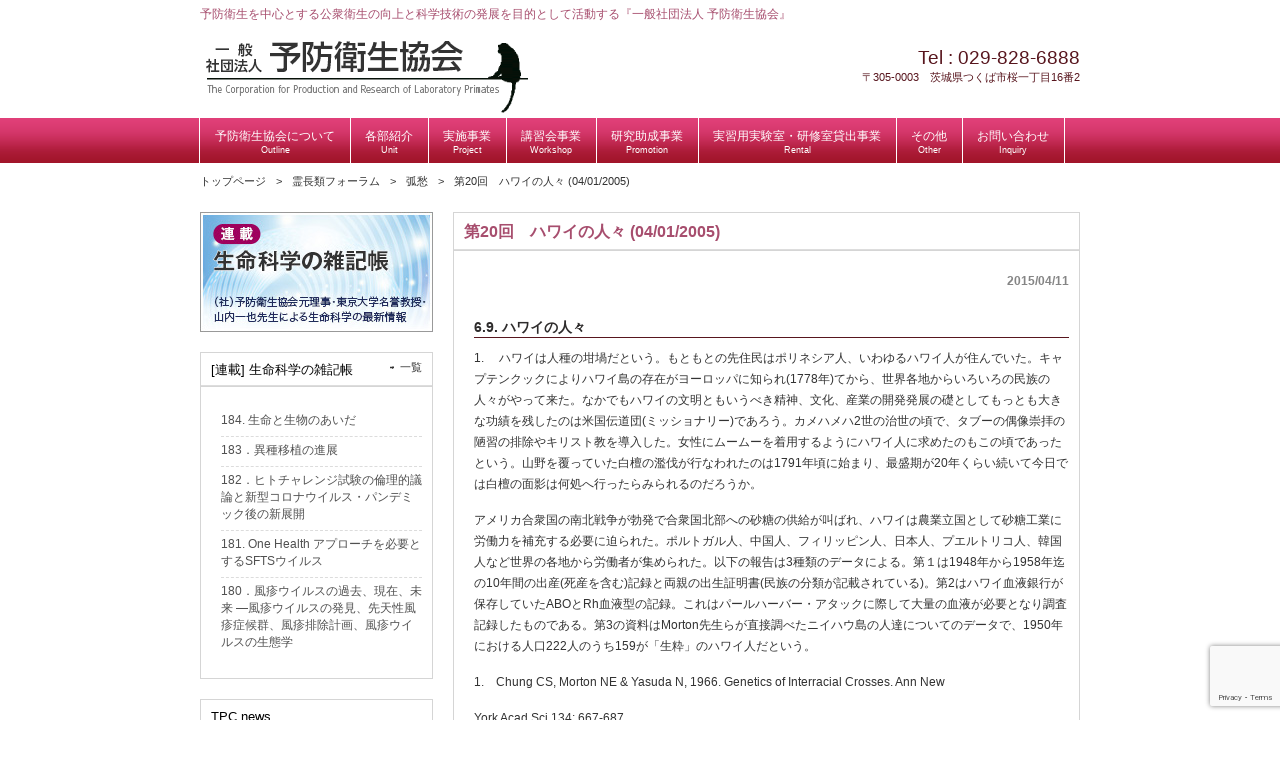

--- FILE ---
content_type: text/html; charset=UTF-8
request_url: http://primate.or.jp/forum/%E7%AC%AC20%E5%9B%9E%E3%80%80%E3%83%8F%E3%83%AF%E3%82%A4%E3%81%AE%E4%BA%BA%E3%80%85-04012005/
body_size: 17104
content:
<!DOCTYPE html>
<html lang="ja">
<head>
<meta charset="UTF-8">
<meta http-equiv="X-UA-Compatible" content="IE=edge,chrome=1">
<meta name="description" content="第20回　ハワイの人々 (04/01/2005) - 予防衛生を中心とする公衆衛生の向上と科学技術の発展を目的として活動する『一般社団法人 予防衛生協会』">
<title>第20回　ハワイの人々 (04/01/2005) | 一般社団法人　予防衛生協会</title>
<link rel="profile" href="http://gmpg.org/xfn/11">
<link rel="stylesheet" type="text/css" media="all" href="http://www.primate.or.jp/wp/wp-content/themes/primate_tmpl/style.css">
<link rel="stylesheet" type="text/css" media="all" href="http://www.primate.or.jp/wp/wp-content/themes/primate_tmpl/commons/css/style.css?2020">
<link rel="pingback" href="http://www.primate.or.jp/wp/xmlrpc.php">
<script src="//ajax.googleapis.com/ajax/libs/jquery/1.8.3/jquery.min.js"></script>
<!--[if lt IE 9]>
<script src="http://www.primate.or.jp/wp/wp-content/themes/primate_tmpl/commons/js/html5.js"></script>
<script src="http://www.primate.or.jp/wp/wp-content/themes/primate_tmpl/commons/js/css3-mediaqueries.js"></script>
<![endif]-->
<script>
  (function(i,s,o,g,r,a,m){i['GoogleAnalyticsObject']=r;i[r]=i[r]||function(){
  (i[r].q=i[r].q||[]).push(arguments)},i[r].l=1*new Date();a=s.createElement(o),
  m=s.getElementsByTagName(o)[0];a.async=1;a.src=g;m.parentNode.insertBefore(a,m)
  })(window,document,'script','//www.google-analytics.com/analytics.js','ga');

  ga('create', 'UA-55292202-1', 'auto');
  ga('send', 'pageview');

</script><meta name='robots' content='max-image-preview:large' />
	<style>img:is([sizes="auto" i], [sizes^="auto," i]) { contain-intrinsic-size: 3000px 1500px }</style>
	<link rel='dns-prefetch' href='//www.primate.or.jp' />
<link rel="alternate" type="application/rss+xml" title="一般社団法人　予防衛生協会 &raquo; 第20回　ハワイの人々 (04/01/2005) のコメントのフィード" href="http://primate.or.jp/forum/%e7%ac%ac20%e5%9b%9e%e3%80%80%e3%83%8f%e3%83%af%e3%82%a4%e3%81%ae%e4%ba%ba%e3%80%85-04012005/feed/" />
<script type="text/javascript">
/* <![CDATA[ */
window._wpemojiSettings = {"baseUrl":"https:\/\/s.w.org\/images\/core\/emoji\/16.0.1\/72x72\/","ext":".png","svgUrl":"https:\/\/s.w.org\/images\/core\/emoji\/16.0.1\/svg\/","svgExt":".svg","source":{"concatemoji":"http:\/\/www.primate.or.jp\/wp\/wp-includes\/js\/wp-emoji-release.min.js?ver=6.8.3"}};
/*! This file is auto-generated */
!function(s,n){var o,i,e;function c(e){try{var t={supportTests:e,timestamp:(new Date).valueOf()};sessionStorage.setItem(o,JSON.stringify(t))}catch(e){}}function p(e,t,n){e.clearRect(0,0,e.canvas.width,e.canvas.height),e.fillText(t,0,0);var t=new Uint32Array(e.getImageData(0,0,e.canvas.width,e.canvas.height).data),a=(e.clearRect(0,0,e.canvas.width,e.canvas.height),e.fillText(n,0,0),new Uint32Array(e.getImageData(0,0,e.canvas.width,e.canvas.height).data));return t.every(function(e,t){return e===a[t]})}function u(e,t){e.clearRect(0,0,e.canvas.width,e.canvas.height),e.fillText(t,0,0);for(var n=e.getImageData(16,16,1,1),a=0;a<n.data.length;a++)if(0!==n.data[a])return!1;return!0}function f(e,t,n,a){switch(t){case"flag":return n(e,"\ud83c\udff3\ufe0f\u200d\u26a7\ufe0f","\ud83c\udff3\ufe0f\u200b\u26a7\ufe0f")?!1:!n(e,"\ud83c\udde8\ud83c\uddf6","\ud83c\udde8\u200b\ud83c\uddf6")&&!n(e,"\ud83c\udff4\udb40\udc67\udb40\udc62\udb40\udc65\udb40\udc6e\udb40\udc67\udb40\udc7f","\ud83c\udff4\u200b\udb40\udc67\u200b\udb40\udc62\u200b\udb40\udc65\u200b\udb40\udc6e\u200b\udb40\udc67\u200b\udb40\udc7f");case"emoji":return!a(e,"\ud83e\udedf")}return!1}function g(e,t,n,a){var r="undefined"!=typeof WorkerGlobalScope&&self instanceof WorkerGlobalScope?new OffscreenCanvas(300,150):s.createElement("canvas"),o=r.getContext("2d",{willReadFrequently:!0}),i=(o.textBaseline="top",o.font="600 32px Arial",{});return e.forEach(function(e){i[e]=t(o,e,n,a)}),i}function t(e){var t=s.createElement("script");t.src=e,t.defer=!0,s.head.appendChild(t)}"undefined"!=typeof Promise&&(o="wpEmojiSettingsSupports",i=["flag","emoji"],n.supports={everything:!0,everythingExceptFlag:!0},e=new Promise(function(e){s.addEventListener("DOMContentLoaded",e,{once:!0})}),new Promise(function(t){var n=function(){try{var e=JSON.parse(sessionStorage.getItem(o));if("object"==typeof e&&"number"==typeof e.timestamp&&(new Date).valueOf()<e.timestamp+604800&&"object"==typeof e.supportTests)return e.supportTests}catch(e){}return null}();if(!n){if("undefined"!=typeof Worker&&"undefined"!=typeof OffscreenCanvas&&"undefined"!=typeof URL&&URL.createObjectURL&&"undefined"!=typeof Blob)try{var e="postMessage("+g.toString()+"("+[JSON.stringify(i),f.toString(),p.toString(),u.toString()].join(",")+"));",a=new Blob([e],{type:"text/javascript"}),r=new Worker(URL.createObjectURL(a),{name:"wpTestEmojiSupports"});return void(r.onmessage=function(e){c(n=e.data),r.terminate(),t(n)})}catch(e){}c(n=g(i,f,p,u))}t(n)}).then(function(e){for(var t in e)n.supports[t]=e[t],n.supports.everything=n.supports.everything&&n.supports[t],"flag"!==t&&(n.supports.everythingExceptFlag=n.supports.everythingExceptFlag&&n.supports[t]);n.supports.everythingExceptFlag=n.supports.everythingExceptFlag&&!n.supports.flag,n.DOMReady=!1,n.readyCallback=function(){n.DOMReady=!0}}).then(function(){return e}).then(function(){var e;n.supports.everything||(n.readyCallback(),(e=n.source||{}).concatemoji?t(e.concatemoji):e.wpemoji&&e.twemoji&&(t(e.twemoji),t(e.wpemoji)))}))}((window,document),window._wpemojiSettings);
/* ]]> */
</script>
<style id='wp-emoji-styles-inline-css' type='text/css'>

	img.wp-smiley, img.emoji {
		display: inline !important;
		border: none !important;
		box-shadow: none !important;
		height: 1em !important;
		width: 1em !important;
		margin: 0 0.07em !important;
		vertical-align: -0.1em !important;
		background: none !important;
		padding: 0 !important;
	}
</style>
<link rel='stylesheet' id='wp-block-library-css' href='http://www.primate.or.jp/wp/wp-includes/css/dist/block-library/style.min.css?ver=6.8.3' type='text/css' media='all' />
<style id='classic-theme-styles-inline-css' type='text/css'>
/*! This file is auto-generated */
.wp-block-button__link{color:#fff;background-color:#32373c;border-radius:9999px;box-shadow:none;text-decoration:none;padding:calc(.667em + 2px) calc(1.333em + 2px);font-size:1.125em}.wp-block-file__button{background:#32373c;color:#fff;text-decoration:none}
</style>
<style id='global-styles-inline-css' type='text/css'>
:root{--wp--preset--aspect-ratio--square: 1;--wp--preset--aspect-ratio--4-3: 4/3;--wp--preset--aspect-ratio--3-4: 3/4;--wp--preset--aspect-ratio--3-2: 3/2;--wp--preset--aspect-ratio--2-3: 2/3;--wp--preset--aspect-ratio--16-9: 16/9;--wp--preset--aspect-ratio--9-16: 9/16;--wp--preset--color--black: #000000;--wp--preset--color--cyan-bluish-gray: #abb8c3;--wp--preset--color--white: #ffffff;--wp--preset--color--pale-pink: #f78da7;--wp--preset--color--vivid-red: #cf2e2e;--wp--preset--color--luminous-vivid-orange: #ff6900;--wp--preset--color--luminous-vivid-amber: #fcb900;--wp--preset--color--light-green-cyan: #7bdcb5;--wp--preset--color--vivid-green-cyan: #00d084;--wp--preset--color--pale-cyan-blue: #8ed1fc;--wp--preset--color--vivid-cyan-blue: #0693e3;--wp--preset--color--vivid-purple: #9b51e0;--wp--preset--gradient--vivid-cyan-blue-to-vivid-purple: linear-gradient(135deg,rgba(6,147,227,1) 0%,rgb(155,81,224) 100%);--wp--preset--gradient--light-green-cyan-to-vivid-green-cyan: linear-gradient(135deg,rgb(122,220,180) 0%,rgb(0,208,130) 100%);--wp--preset--gradient--luminous-vivid-amber-to-luminous-vivid-orange: linear-gradient(135deg,rgba(252,185,0,1) 0%,rgba(255,105,0,1) 100%);--wp--preset--gradient--luminous-vivid-orange-to-vivid-red: linear-gradient(135deg,rgba(255,105,0,1) 0%,rgb(207,46,46) 100%);--wp--preset--gradient--very-light-gray-to-cyan-bluish-gray: linear-gradient(135deg,rgb(238,238,238) 0%,rgb(169,184,195) 100%);--wp--preset--gradient--cool-to-warm-spectrum: linear-gradient(135deg,rgb(74,234,220) 0%,rgb(151,120,209) 20%,rgb(207,42,186) 40%,rgb(238,44,130) 60%,rgb(251,105,98) 80%,rgb(254,248,76) 100%);--wp--preset--gradient--blush-light-purple: linear-gradient(135deg,rgb(255,206,236) 0%,rgb(152,150,240) 100%);--wp--preset--gradient--blush-bordeaux: linear-gradient(135deg,rgb(254,205,165) 0%,rgb(254,45,45) 50%,rgb(107,0,62) 100%);--wp--preset--gradient--luminous-dusk: linear-gradient(135deg,rgb(255,203,112) 0%,rgb(199,81,192) 50%,rgb(65,88,208) 100%);--wp--preset--gradient--pale-ocean: linear-gradient(135deg,rgb(255,245,203) 0%,rgb(182,227,212) 50%,rgb(51,167,181) 100%);--wp--preset--gradient--electric-grass: linear-gradient(135deg,rgb(202,248,128) 0%,rgb(113,206,126) 100%);--wp--preset--gradient--midnight: linear-gradient(135deg,rgb(2,3,129) 0%,rgb(40,116,252) 100%);--wp--preset--font-size--small: 13px;--wp--preset--font-size--medium: 20px;--wp--preset--font-size--large: 36px;--wp--preset--font-size--x-large: 42px;--wp--preset--spacing--20: 0.44rem;--wp--preset--spacing--30: 0.67rem;--wp--preset--spacing--40: 1rem;--wp--preset--spacing--50: 1.5rem;--wp--preset--spacing--60: 2.25rem;--wp--preset--spacing--70: 3.38rem;--wp--preset--spacing--80: 5.06rem;--wp--preset--shadow--natural: 6px 6px 9px rgba(0, 0, 0, 0.2);--wp--preset--shadow--deep: 12px 12px 50px rgba(0, 0, 0, 0.4);--wp--preset--shadow--sharp: 6px 6px 0px rgba(0, 0, 0, 0.2);--wp--preset--shadow--outlined: 6px 6px 0px -3px rgba(255, 255, 255, 1), 6px 6px rgba(0, 0, 0, 1);--wp--preset--shadow--crisp: 6px 6px 0px rgba(0, 0, 0, 1);}:where(.is-layout-flex){gap: 0.5em;}:where(.is-layout-grid){gap: 0.5em;}body .is-layout-flex{display: flex;}.is-layout-flex{flex-wrap: wrap;align-items: center;}.is-layout-flex > :is(*, div){margin: 0;}body .is-layout-grid{display: grid;}.is-layout-grid > :is(*, div){margin: 0;}:where(.wp-block-columns.is-layout-flex){gap: 2em;}:where(.wp-block-columns.is-layout-grid){gap: 2em;}:where(.wp-block-post-template.is-layout-flex){gap: 1.25em;}:where(.wp-block-post-template.is-layout-grid){gap: 1.25em;}.has-black-color{color: var(--wp--preset--color--black) !important;}.has-cyan-bluish-gray-color{color: var(--wp--preset--color--cyan-bluish-gray) !important;}.has-white-color{color: var(--wp--preset--color--white) !important;}.has-pale-pink-color{color: var(--wp--preset--color--pale-pink) !important;}.has-vivid-red-color{color: var(--wp--preset--color--vivid-red) !important;}.has-luminous-vivid-orange-color{color: var(--wp--preset--color--luminous-vivid-orange) !important;}.has-luminous-vivid-amber-color{color: var(--wp--preset--color--luminous-vivid-amber) !important;}.has-light-green-cyan-color{color: var(--wp--preset--color--light-green-cyan) !important;}.has-vivid-green-cyan-color{color: var(--wp--preset--color--vivid-green-cyan) !important;}.has-pale-cyan-blue-color{color: var(--wp--preset--color--pale-cyan-blue) !important;}.has-vivid-cyan-blue-color{color: var(--wp--preset--color--vivid-cyan-blue) !important;}.has-vivid-purple-color{color: var(--wp--preset--color--vivid-purple) !important;}.has-black-background-color{background-color: var(--wp--preset--color--black) !important;}.has-cyan-bluish-gray-background-color{background-color: var(--wp--preset--color--cyan-bluish-gray) !important;}.has-white-background-color{background-color: var(--wp--preset--color--white) !important;}.has-pale-pink-background-color{background-color: var(--wp--preset--color--pale-pink) !important;}.has-vivid-red-background-color{background-color: var(--wp--preset--color--vivid-red) !important;}.has-luminous-vivid-orange-background-color{background-color: var(--wp--preset--color--luminous-vivid-orange) !important;}.has-luminous-vivid-amber-background-color{background-color: var(--wp--preset--color--luminous-vivid-amber) !important;}.has-light-green-cyan-background-color{background-color: var(--wp--preset--color--light-green-cyan) !important;}.has-vivid-green-cyan-background-color{background-color: var(--wp--preset--color--vivid-green-cyan) !important;}.has-pale-cyan-blue-background-color{background-color: var(--wp--preset--color--pale-cyan-blue) !important;}.has-vivid-cyan-blue-background-color{background-color: var(--wp--preset--color--vivid-cyan-blue) !important;}.has-vivid-purple-background-color{background-color: var(--wp--preset--color--vivid-purple) !important;}.has-black-border-color{border-color: var(--wp--preset--color--black) !important;}.has-cyan-bluish-gray-border-color{border-color: var(--wp--preset--color--cyan-bluish-gray) !important;}.has-white-border-color{border-color: var(--wp--preset--color--white) !important;}.has-pale-pink-border-color{border-color: var(--wp--preset--color--pale-pink) !important;}.has-vivid-red-border-color{border-color: var(--wp--preset--color--vivid-red) !important;}.has-luminous-vivid-orange-border-color{border-color: var(--wp--preset--color--luminous-vivid-orange) !important;}.has-luminous-vivid-amber-border-color{border-color: var(--wp--preset--color--luminous-vivid-amber) !important;}.has-light-green-cyan-border-color{border-color: var(--wp--preset--color--light-green-cyan) !important;}.has-vivid-green-cyan-border-color{border-color: var(--wp--preset--color--vivid-green-cyan) !important;}.has-pale-cyan-blue-border-color{border-color: var(--wp--preset--color--pale-cyan-blue) !important;}.has-vivid-cyan-blue-border-color{border-color: var(--wp--preset--color--vivid-cyan-blue) !important;}.has-vivid-purple-border-color{border-color: var(--wp--preset--color--vivid-purple) !important;}.has-vivid-cyan-blue-to-vivid-purple-gradient-background{background: var(--wp--preset--gradient--vivid-cyan-blue-to-vivid-purple) !important;}.has-light-green-cyan-to-vivid-green-cyan-gradient-background{background: var(--wp--preset--gradient--light-green-cyan-to-vivid-green-cyan) !important;}.has-luminous-vivid-amber-to-luminous-vivid-orange-gradient-background{background: var(--wp--preset--gradient--luminous-vivid-amber-to-luminous-vivid-orange) !important;}.has-luminous-vivid-orange-to-vivid-red-gradient-background{background: var(--wp--preset--gradient--luminous-vivid-orange-to-vivid-red) !important;}.has-very-light-gray-to-cyan-bluish-gray-gradient-background{background: var(--wp--preset--gradient--very-light-gray-to-cyan-bluish-gray) !important;}.has-cool-to-warm-spectrum-gradient-background{background: var(--wp--preset--gradient--cool-to-warm-spectrum) !important;}.has-blush-light-purple-gradient-background{background: var(--wp--preset--gradient--blush-light-purple) !important;}.has-blush-bordeaux-gradient-background{background: var(--wp--preset--gradient--blush-bordeaux) !important;}.has-luminous-dusk-gradient-background{background: var(--wp--preset--gradient--luminous-dusk) !important;}.has-pale-ocean-gradient-background{background: var(--wp--preset--gradient--pale-ocean) !important;}.has-electric-grass-gradient-background{background: var(--wp--preset--gradient--electric-grass) !important;}.has-midnight-gradient-background{background: var(--wp--preset--gradient--midnight) !important;}.has-small-font-size{font-size: var(--wp--preset--font-size--small) !important;}.has-medium-font-size{font-size: var(--wp--preset--font-size--medium) !important;}.has-large-font-size{font-size: var(--wp--preset--font-size--large) !important;}.has-x-large-font-size{font-size: var(--wp--preset--font-size--x-large) !important;}
:where(.wp-block-post-template.is-layout-flex){gap: 1.25em;}:where(.wp-block-post-template.is-layout-grid){gap: 1.25em;}
:where(.wp-block-columns.is-layout-flex){gap: 2em;}:where(.wp-block-columns.is-layout-grid){gap: 2em;}
:root :where(.wp-block-pullquote){font-size: 1.5em;line-height: 1.6;}
</style>
<link rel='stylesheet' id='contact-form-7-css' href='http://www.primate.or.jp/wp/wp-content/plugins/contact-form-7/includes/css/styles.css?ver=6.1' type='text/css' media='all' />
<link rel="https://api.w.org/" href="http://primate.or.jp/wp-json/" /><link rel="alternate" title="JSON" type="application/json" href="http://primate.or.jp/wp-json/wp/v2/posts/2553" /><link rel="EditURI" type="application/rsd+xml" title="RSD" href="https://www.primate.or.jp/wp/xmlrpc.php?rsd" />
<link rel="canonical" href="http://primate.or.jp/forum/%e7%ac%ac20%e5%9b%9e%e3%80%80%e3%83%8f%e3%83%af%e3%82%a4%e3%81%ae%e4%ba%ba%e3%80%85-04012005/" />
<link rel='shortlink' href='http://primate.or.jp/?p=2553' />
<link rel="alternate" title="oEmbed (JSON)" type="application/json+oembed" href="http://primate.or.jp/wp-json/oembed/1.0/embed?url=http%3A%2F%2Fprimate.or.jp%2Fforum%2F%25e7%25ac%25ac20%25e5%259b%259e%25e3%2580%2580%25e3%2583%258f%25e3%2583%25af%25e3%2582%25a4%25e3%2581%25ae%25e4%25ba%25ba%25e3%2580%2585-04012005%2F" />
<link rel="alternate" title="oEmbed (XML)" type="text/xml+oembed" href="http://primate.or.jp/wp-json/oembed/1.0/embed?url=http%3A%2F%2Fprimate.or.jp%2Fforum%2F%25e7%25ac%25ac20%25e5%259b%259e%25e3%2580%2580%25e3%2583%258f%25e3%2583%25af%25e3%2582%25a4%25e3%2581%25ae%25e4%25ba%25ba%25e3%2580%2585-04012005%2F&#038;format=xml" />
</head>
<body>
<header id="header" role="banner">
	<div class="inner">		
    <h1>予防衛生を中心とする公衆衛生の向上と科学技術の発展を目的として活動する『一般社団法人 予防衛生協会』</h1>
  	<h2><a href="http://primate.or.jp/" title="一般社団法人　予防衛生協会" rel="home"><img src="https://www.primate.or.jp/wp/wp-content/themes/primate_tmpl/images/banners/logo.png" alt="一般社団法人　予防衛生協会"></a></h2>
    <div class="contact"><p class="tel"><span>Tel : </span> 029-828-6888</p>
<p>〒305-0003　茨城県つくば市桜一丁目16番2</p>
</div>
	</div>
</header>

<nav id="mainNav">
	<div class="inner">
    <ul><li id="menu-item-6" class="menu-item menu-item-type-custom menu-item-object-custom menu-item-has-children"><a title="outline"><strong>予防衛生協会について</strong><span>Outline</span></a>
<ul class="sub-menu">
	<li id="menu-item-291" class="menu-item menu-item-type-post_type menu-item-object-page"><a href="http://primate.or.jp/%e4%bb%a3%e8%a1%a8%e3%81%8b%e3%82%89%e3%81%ae%e3%83%a1%e3%83%83%e3%82%bb%e3%83%bc%e3%82%b8/">代表からのメッセージ</a></li>
	<li id="menu-item-90" class="menu-item menu-item-type-post_type menu-item-object-page"><a href="http://primate.or.jp/seturitu/">予防衛生協会の概要</a></li>
	<li id="menu-item-89" class="menu-item menu-item-type-post_type menu-item-object-page"><a href="http://primate.or.jp/jigyou/">事業内容</a></li>
	<li id="menu-item-88" class="menu-item menu-item-type-post_type menu-item-object-page"><a href="http://primate.or.jp/sosiki/">組織図</a></li>
	<li id="menu-item-87" class="menu-item menu-item-type-post_type menu-item-object-page"><a href="http://primate.or.jp/disclosure/">情報公開</a></li>
	<li id="menu-item-86" class="menu-item menu-item-type-post_type menu-item-object-page"><a href="http://primate.or.jp/choutatsu/">調達情報</a></li>
	<li id="menu-item-5400" class="menu-item menu-item-type-post_type menu-item-object-page"><a href="http://primate.or.jp/choutatsu/%e6%8e%a1%e7%94%a8%e6%83%85%e5%a0%b1-2/">採用情報</a></li>
</ul>
</li>
<li id="menu-item-10" class="menu-item menu-item-type-custom menu-item-object-custom menu-item-has-children"><a><strong>各部紹介</strong><span>Unit</span></a>
<ul class="sub-menu">
	<li id="menu-item-96" class="menu-item menu-item-type-post_type menu-item-object-page"><a href="http://primate.or.jp/shienkaihatu/">研究支援開発部</a></li>
	<li id="menu-item-95" class="menu-item menu-item-type-post_type menu-item-object-page"><a href="http://primate.or.jp/shikenkensa/">試験検査部</a></li>
</ul>
</li>
<li id="menu-item-782" class="menu-item menu-item-type-custom menu-item-object-custom menu-item-has-children"><a><strong>実施事業</strong><span>Project</span></a>
<ul class="sub-menu">
	<li id="menu-item-122" class="menu-item menu-item-type-post_type menu-item-object-page"><a href="http://primate.or.jp/seminar/">予防衛生協会セミナー</a></li>
	<li id="menu-item-120" class="menu-item menu-item-type-post_type menu-item-object-page"><a href="http://primate.or.jp/training/">サル類取扱い技術講習会</a></li>
	<li id="menu-item-119" class="menu-item menu-item-type-post_type menu-item-object-page"><a href="http://primate.or.jp/symposium/">予防衛生協会シンポジウム</a></li>
</ul>
</li>
<li id="menu-item-5702" class="menu-item menu-item-type-custom menu-item-object-custom menu-item-has-children"><a><strong>講習会事業</strong><span>Workshop</span></a>
<ul class="sub-menu">
	<li id="menu-item-121" class="menu-item menu-item-type-post_type menu-item-object-page"><a href="http://primate.or.jp/bmsa/">予防衛生協会講習会</a></li>
	<li id="menu-item-5704" class="menu-item menu-item-type-post_type menu-item-object-page"><a href="http://primate.or.jp/training/%e5%ae%9f%e9%a8%93%e5%8b%95%e7%89%a9%e9%ab%98%e5%ba%a6%e6%8a%80%e8%a1%93%e8%80%85%e9%a4%8a%e6%88%90%e8%ac%9b%e7%bf%92%e4%bc%9a%ef%bc%88%e3%82%b5%e3%83%ab%e9%a1%9e%ef%bc%89/">高度技術者養成講習会</a></li>
</ul>
</li>
<li id="menu-item-3825" class="menu-item menu-item-type-post_type menu-item-object-page"><a href="http://primate.or.jp/project-josei/josei/"><strong>研究助成事業</strong><span>Promotion</span></a></li>
<li id="menu-item-5483" class="menu-item menu-item-type-post_type menu-item-object-page"><a href="http://primate.or.jp/bsl2%e5%af%be%e5%bf%9c%e5%ae%9f%e7%bf%92%e7%94%a8%e5%ae%9f%e9%a8%93%e5%ae%a4%e3%83%bb%e7%a0%94%e4%bf%ae%e5%ae%a4%e8%b2%b8%e5%87%ba%e4%ba%8b%e6%a5%ad/"><strong>実習用実験室・研修室貸出事業</strong><span>Rental</span></a></li>
<li id="menu-item-13" class="menu-item menu-item-type-custom menu-item-object-custom menu-item-has-children"><a><strong>その他</strong><span>Other</span></a>
<ul class="sub-menu">
	<li id="menu-item-231" class="menu-item menu-item-type-post_type menu-item-object-page"><a href="http://primate.or.jp/forum/">霊長類フォーラム</a></li>
	<li id="menu-item-538" class="menu-item menu-item-type-taxonomy menu-item-object-category"><a href="http://primate.or.jp/category/serialization/zakki/">生命科学の雑記帳</a></li>
	<li id="menu-item-5707" class="menu-item menu-item-type-post_type menu-item-object-page"><a href="http://primate.or.jp/atlas/">配布物</a></li>
	<li id="menu-item-6993" class="menu-item menu-item-type-post_type menu-item-object-page"><a href="http://primate.or.jp/%e9%9b%91%e8%aa%8c%e6%8e%b2%e8%bc%89/">雑誌掲載</a></li>
</ul>
</li>
<li id="menu-item-126" class="menu-item menu-item-type-post_type menu-item-object-page"><a href="http://primate.or.jp/inquiry/"><strong>お問い合わせ</strong><span>Inquiry</span></a></li>
</ul>	</div>
</nav>

<div id="wrapper">
<nav id="bread-crumb" class="bread_crumb">
	<ul>
		<li class="level-1 top"><a href="http://primate.or.jp/">トップページ</a></li>
		<li class="level-2 sub"><a href="http://primate.or.jp/category/forum/">霊長類フォーラム</a></li>
		<li class="level-3 sub"><a href="http://primate.or.jp/category/forum/yasuda2/">弧愁</a></li>
		<li class="level-4 sub tail current">第20回　ハワイの人々 (04/01/2005)</li>
	</ul>
</nav>

<div id="content">
<section>
		<article id="post-2553" class="content">
	  <header>  	
      <h2 class="title"><span>第20回　ハワイの人々 (04/01/2005)</span></h2>     
    </header>
    <div class="post">
    <p class="dateLabel"><time datetime="2015-04-11">2015/04/11</time>
		<h3>6.9. ハワイの人々</h3>
<p>1. 　ハワイは人種の坩堝だという。もともとの先住民はポリネシア人、いわゆるハワイ人が住んでいた。キャプテンクックによりハワイ島の存在がヨーロッパに知られ(1778年)てから、世界各地からいろいろの民族の人々がやって来た。なかでもハワイの文明ともいうべき精神、文化、産業の開発発展の礎としてもっとも大きな功績を残したのは米国伝道団(ミッショナリー)であろう。カメハメハ2世の治世の頃で、タブーの偶像崇拝の陋習の排除やキリスト教を導入した。女性にムームーを着用するようにハワイ人に求めたのもこの頃であったという。山野を覆っていた白檀の濫伐が行なわれたのは1791年頃に始まり、最盛期が20年くらい続いて今日では白檀の面影は何処へ行ったらみられるのだろうか。</p>
<p>アメリカ合衆国の南北戦争が勃発で合衆国北部への砂糖の供給が叫ばれ、ハワイは農業立国として砂糖工業に労働力を補充する必要に迫られた。ポルトガル人、中国人、フィリッピン人、日本人、プエルトリコ人、韓国人など世界の各地から労働者が集められた。以下の報告は3種類のデータによる。第１は1948年から1958年迄の10年間の出産(死産を含む)記録と両親の出生証明書(民族の分類が記載されている)。第2はハワイ血液銀行が保存していたABOとRh血液型の記録。これはパールハーバー・アタックに際して大量の血液が必要となり調査記録したものである。第3の資料はMorton先生らが直接調べたニイハウ島の人達についてのデータで、1950年における人口222人のうち159が「生粋」のハワイ人だという。</p>
<p>1.　Chung CS, Morton NE &amp; Yasuda N, 1966. Genetics of Interracial Crosses. Ann New</p>
<p>York Acad Sci 134: 667-687.</p>
<p>2. Morton NE, Chung CS &amp; Mi MP, 1967. Genetics of Interracial Crosses in Hawaii. Karger.</p>
<p>3. 　安田徳一、1971. 人間の混血。遺伝25(9): 37-42.　(解説)</p>
<p>1860年頃のハワイの人口はほぼ8万人で非ハワイ人はほんの一握りにしか過ぎなかったのだが、1960年代の人口は60万人を越えている。人種の分類には多少なりとも主観が入るが、年ごとにハワイ人が減り、したがって混血ハワイ人part-Hawaiianが増えて、混血ハワイ人が他の民族との生物学的な橋渡しをしている様子が伺える。1948年頃になると、1958年までに出産した子どものうち混血ハワイ人が35％にもなり、両親の世代の約2倍になる。ハワイ在住の主たる構成は白人、ハワイ人、中国人、フィリッピン人、日本人、プエルトリコ人、韓国人の7民族である。これらの民族間の婚姻により21通りの2民族混血が起こり得るし、さらに7民族以外の混血ハワイ人との婚姻を加えると900通りの民族間婚姻があり得るが、実際には520通りが報告されている。</p>
<p>混血の模様は遺伝子マーカー、特に祖先集団間で頻度の相違が顕著な遺伝子を利用するとよい。ABO血液型のB遺伝子、Rh血液型のD遺伝子は共に白人で低く、アジア民族で比較的高い。各民族の母国におけるそれぞれの遺伝子頻度を基準として、ハワイ在住の混血集団の遺伝子頻度を調べてみたところ多くは相違がなかった。しかし、ハワイ人と中国・ハワイ人とで違いが見られた。B遺伝子について言えば、ハワイ人では1810年頃の皆無から1950年まで漸次直線的に増え8％となっているが、中国・ハワイ人は1890年頃の20％から1950年の12％に落ちている。その間白人・ハワイ人のB遺伝子は10％とほぼ一定である。おそらくハワイ人と自称する人達は混血していると考えられ、いくつかのマーカー遺伝子を用いて混血の度合いを計算したところ、白人が8％、中国人が14%、ハワイ人が78％という結果が得られた。すなわち「生粋」のハワイ人と言いながら22％は他民族の寄与があるといえよう。またハワイ人と中国人の混血(ハワイ・中国人)でB遺伝子の頻度が基準より低いのは、ハワイ・中国人が中国人よりもむしろハワイ人と婚姻するチャンス(ハワイ人へのbackcross)が多い事実からも頷ける。</p>
<p>ハワイ群島の東北端にあるニイハウ島は現在R一家の私有地で、ハワイ先住民がほぼ隔離された状況で生活しているという。Dr. CS Chungによると通常の観光客は入島することはできないとという。彼等の学術調査によると、A型25人、B型15人、O型16人、AB型3人とB遺伝子がかなり高い頻度であった。ポリネシア族には元来B遺伝子がないというので、おそらくある時期に混血によりB遺伝子が導入されて、その後遺伝子頻度の機会的浮動が起きたのではないかという。このニイハウ島もキャプテンクックによって発見されたのだが、その後20世紀初頭までごくまれに船が寄る程度で外部との接触はほとんどなかったという。しかし1941年(昭和16年)12月7日突然の訪問者が空からやって来た。それはニイハウ島に不時着した日本人パイロットである。当時、外部のニュースは週に一度来る船で伝えられるのみだったので、住民は戦争が始まったことなどまったく知らず彼を手厚く保護した。ところがこのパイロットは逃げ出し、あまつさえ銃を撃ってきたので、一人のハワイ人が彼の頭を石垣に激しく打ち付けてしまった。次の便船で戦争のニュースが伝えられ、この事件が明るみに出てそのハワイ人はその勇敢な行為で勲章をもらったという。その彼も調査された59人の一人である。彼がB遺伝子を持っていたかはついに聞きそびれたが、この話しは隔離の状況をよく伝えている。</p>
<p>混血による遺伝変異の分析には、実験生物の量的形質でよく用いられるdiallel crossの方法を拡張して、観察された 2民族間婚姻を主体としたいわゆる総当たりダイアリル交雑extended diallel crossingのモデルで行った。このdiallel crossは婚姻相関の影響を避けるために工夫されたものである。3民族以上の混血もハワイで観察されるので、さらにF<sub>1</sub>、E<sub>2</sub>での効果も分析することができる。遺伝学的に混血の効果というと、それぞれの民族の特徴的な量的形質が混血により、F<sub>1</sub>、E<sub>2</sub>でどう変化するのか。異なる遺伝子プールの組合わせで「不調和」が生じるのではなかろうか。あるいは「雑種強勢(ヘテローシス)」が起こるのではないだろうか。この調査からいずれの効果もハワイでは観察さはれなかった。詳しくは前出の2原著を参照されたい。</p>
<p>たとえば記録された先天性異常の総頻度については母親の年令による差異はあったが、民族差はなかった。しかし特定の先天性異常では民族特異性がみられた。脊椎破裂は白人でも最も多く、先天性内反足がハワイ人に多く、口蓋裂±兎唇は日本人に多かった。これらの違いは母親の帰属する民族より父親の民族によるところが大きく、民族差はむしろ非遺伝的なものと考えられる。混血による影響はみつからず、このことから特定の先天異常がいくつかの遺伝子座で劣性遺伝子がホモになって出現するという仮説は除外されよう。脊椎破裂の出現頻度を調べると環境の影響が著しいことが分かる。たとえば、白人と日本人の出現頻度(10万人あたり)はつぎの通りである。</p>
<table class=" aligncenter" style="width: 465px; height: 330px;" width="47%" cellspacing="20">
<tbody>
<tr>
<td colspan="2" width="39%">日本本土の日本人</td>
<td width="11%">21</td>
<td width="50%"></td>
</tr>
<tr>
<td colspan="2" width="39%"></td>
<td width="11%"></td>
<td width="50%">＞　χ<sup>2</sup>＝ 8.5</td>
</tr>
<tr>
<td colspan="2" width="39%">ハワイの日本人</td>
<td width="11%">49</td>
<td width="50%"></td>
</tr>
<tr>
<td colspan="2" width="39%"></td>
<td width="11%"></td>
<td width="50%">＞　χ<sup>2</sup>＝ 3.6</td>
</tr>
<tr>
<td colspan="2" width="39%">ハワイの白人</td>
<td width="11%">82</td>
<td width="50%"></td>
</tr>
<tr>
<td colspan="2" width="39%"></td>
<td width="11%"></td>
<td width="50%">＞　χ<sup>2</sup>＝ 5.7</td>
</tr>
<tr>
<td colspan="2" width="39%">米本土の白人</td>
<td width="11%">129</td>
<td width="50%"></td>
</tr>
</tbody>
</table>
<p>これをみると、日本人も白人も出身地での出現頻度がハワイにおいて収束する傾向がみられる。同じような傾向が後のがんの疫学研究(Nihonsan-study)で女性の乳がんや男性の胃ガンなどの出現頻度でもみられたという。そのリスク因子として前者についてはブタ肉?の脂肪摂取量が、後者では漬物などが指摘されている。当時、遺伝学部の院生は一つの大部屋を仕切ったいくつかのコーナーに2人ずつ詰め込まれていたが、同じ部屋の一角でその疫学研究のインタビューが行われていた。何人かの日系の女性が英語と日本語をまぜながら、朝食の味噌汁は何杯とるのか、たくわんは何切れ食べるのか、昼食のメインデッシュは肉か魚かとなどと、これまた良く聞こえる声が今でも耳に残っている。日本のがん疫学の第一人者 富永祐民 先生に御会いしたのもその頃である。</p>
<p style="text-align: center;">　妊娠初期胎児死亡、死産、新生児死亡についても民族やその文化・習慣の影響が考えられるが、回帰分析の結果、それぞれの出現頻度への混血の影響は見られなかった。また、赤ちゃんの生後1年以内の生存率は出産時の体重の(上に凸の)2次関数で表わされる(Karn MM &amp; Penrose LS, 1951. Ann Eugen 15: 206-233)ことはよく知られた事実であるが、これは未熟児も過熟児いずれでも死亡率は高く、したがってもっとも生存率の高いいわゆる最適体重というものが考えられる。最適体重は単なる平均値よ</p>
<p>若干重いことが知られている。民族間の相違を調べるため、民族それぞれの出産児について調べたところ次の結果が得られた。</p>
<table class=" aligncenter" style="height: 167px; width: 414px;" width="399">
<tbody>
<tr>
<td style="text-align: center;">人種</td>
<td style="text-align: center;">平均体重（ｇ）</td>
<td style="text-align: center;">最適値（ｇ）</td>
</tr>
<tr>
<td style="text-align: center;">白人</td>
<td style="text-align: center;">3281</td>
<td style="text-align: center;">3678</td>
</tr>
<tr>
<td style="text-align: center;">ハワイ人</td>
<td style="text-align: center;">3252</td>
<td style="text-align: center;">3646</td>
</tr>
<tr>
<td style="text-align: center;">日本人</td>
<td style="text-align: center;">3116</td>
<td style="text-align: center;">3502</td>
</tr>
<tr>
<td style="text-align: center;">フィリッピン人</td>
<td style="text-align: center;">2981</td>
<td style="text-align: center;">3358</td>
</tr>
</tbody>
</table>
<p>&nbsp;</p>
<p>周産期死亡と新生児死亡の頻度を(出生時体重の2次関数)への回帰分析を行った。フィリッピン人の赤ちゃんと白人の出産時体重を比べると、同じ体重なら、フィリッピン人の赤ちゃんの生存率がより高いことがある。このことは、ハワイのように多民族社会では一律に未塾児とする基準体重を決めてしまうのは考えものであるということが示唆されよう。日本の病院ではどうなのだろうか。今日、多くの外国人が日本にやって来ていることだし、このようなデータはそれぞれの出身国で整っていればそれを参考にする必要は十分あるのではなかろうか。</p>
<p>&nbsp;</p>
<p><strong>結論</strong>：18万人のデータから混血による遺伝子プールの不調和やヘテローシスは見つからなかった。</p>
<p>&nbsp;</p>
    </div>
     
  </article>
	  <div class="pagenav">
			<span class="prev"><a href="http://primate.or.jp/forum/%e7%ac%ac19%e5%9b%9e%e3%80%80%e3%83%8f%e3%83%af%e3%82%a4%e3%81%ae%e4%bc%91%e6%9a%87-%e3%83%8f%e3%83%af%e3%82%a4%e3%80%81%e3%81%af%e3%82%8f%e3%81%84%e3%80%81%e5%b8%83%e5%93%8703012005/" rel="prev">&laquo; 前のページ</a></span>          
			<span class="next"><a href="http://primate.or.jp/forum/%e7%ac%ac21%e5%9b%9e%e3%80%80ph-d-qualified-examination-%e7%ac%ac3%e5%9b%9e%e5%9b%bd%e9%9a%9b%e4%ba%ba%e9%a1%9e%e9%81%ba%e4%bc%9d%e5%ad%a6%e4%bc%9a%e3%81%b8%e5%87%ba%e5%b8%ad%e5%8f%8a%e3%81%b3/" rel="next">次のページ &raquo;</a></span>
	</div>
  </section>
  
	</div><!-- / content -->
  <aside id="sidebar">
  
  <p class="banner">
	  <a href="https://www.primate.or.jp/category/zakki/"><img src="https://www.primate.or.jp/wp/wp-content/uploads/2014/08/sbanner01.jpg" alt="連載　生命科学の雑記帳" /></a>
		</p>
  
    
     <section class="widgetInfo">
  <div class="newsTitle">
    <h3 class="title"><span>[連載] 生命科学の雑記帳</span></h3>
    <p><a href="http://primate.or.jp/category/zakki/">一覧</a>
  </div>
  <div class="post news zakki">
        <p><a href="http://primate.or.jp/info/184%e3%80%80%e7%94%9f%e5%91%bd%e3%81%a8%e7%94%9f%e7%89%a9%e3%81%ae%e3%81%82%e3%81%84%e3%81%a0/" rel="bookmark" title="Permanent Link to 184. 生命と生物のあいだ"><span>184. 生命と生物のあいだ</span></a>
        <p><a href="http://primate.or.jp/info/183%ef%bc%8e%e7%95%b0%e7%a8%ae%e7%a7%bb%e6%a4%8d%e3%81%ae%e9%80%b2%e5%b1%95/" rel="bookmark" title="Permanent Link to 183．異種移植の進展"><span>183．異種移植の進展</span></a>
        <p><a href="http://primate.or.jp/info/182%ef%bc%8e%e3%83%92%e3%83%88%e3%83%81%e3%83%a3%e3%83%ac%e3%83%b3%e3%82%b8%e8%a9%a6%e9%a8%93%e3%81%ae%e5%80%ab%e7%90%86%e7%9a%84%e8%ad%b0%e8%ab%96%e3%81%a8%e6%96%b0%e5%9e%8b%e3%82%b3%e3%83%ad/" rel="bookmark" title="Permanent Link to 182．ヒトチャレンジ試験の倫理的議論と新型コロナウイルス・パンデミック後の新展開"><span>182．ヒトチャレンジ試験の倫理的議論と新型コロナウイルス・パンデミック後の新展開</span></a>
        <p><a href="http://primate.or.jp/info/181-one-health-%e3%82%a2%e3%83%97%e3%83%ad%e3%83%bc%e3%83%81%e3%82%92%e5%bf%85%e8%a6%81%e3%81%a8%e3%81%99%e3%82%8bsfts%e3%82%a6%e3%82%a4%e3%83%ab%e3%82%b9/" rel="bookmark" title="Permanent Link to 181. One Health アプローチを必要とするSFTSウイルス"><span>181. One Health アプローチを必要とするSFTSウイルス</span></a>
        <p><a href="http://primate.or.jp/info/180%ef%bc%8e%e9%a2%a8%e7%96%b9%e3%82%a6%e3%82%a4%e3%83%ab%e3%82%b9%e3%81%ae%e9%81%8e%e5%8e%bb%e3%80%81%e7%8f%be%e5%9c%a8%e3%80%81%e6%9c%aa%e6%9d%a5-%e9%a2%a8%e7%96%b9%e3%82%a6%e3%82%a4%e3%83%ab/" rel="bookmark" title="Permanent Link to 180．風疹ウイルスの過去、現在、未来 &#8212;風疹ウイルスの発見、先天性風疹症候群、風疹排除計画、風疹ウイルスの生態学"><span>180．風疹ウイルスの過去、現在、未来 &#8212;風疹ウイルスの発見、先天性風疹症候群、風疹排除計画、風疹ウイルスの生態学</span></a>
      </div>
  </section>
   
   <section class="widgetInfo">
  <div class="newsTitle">
    <h3 class="title"><span>TPC news</span></h3>
  </div>
  <div class="post news zakki">
    <p><a href="http://primate.or.jp/tpc-news/" rel="bookmark"><span>バックナンバー</span></a>
  </div>
  </section>


	<section id="text-2" class="widget widget_text">			<div class="textwidget"><p><a href="https://www.primate.or.jp/old/PF/yasuda/index.html">集団遺伝学講座</a></p>
</div>
		</section><section id="archives-2" class="widget widget_archive"><h3><span>アーカイブ</span></h3>		<label class="screen-reader-text" for="archives-dropdown-2">アーカイブ</label>
		<select id="archives-dropdown-2" name="archive-dropdown">
			
			<option value="">月を選択</option>
				<option value='http://primate.or.jp/2026/01/'> 2026年1月 </option>
	<option value='http://primate.or.jp/2025/12/'> 2025年12月 </option>
	<option value='http://primate.or.jp/2025/11/'> 2025年11月 </option>
	<option value='http://primate.or.jp/2025/08/'> 2025年8月 </option>
	<option value='http://primate.or.jp/2025/07/'> 2025年7月 </option>
	<option value='http://primate.or.jp/2025/05/'> 2025年5月 </option>
	<option value='http://primate.or.jp/2025/04/'> 2025年4月 </option>
	<option value='http://primate.or.jp/2025/03/'> 2025年3月 </option>
	<option value='http://primate.or.jp/2025/02/'> 2025年2月 </option>
	<option value='http://primate.or.jp/2025/01/'> 2025年1月 </option>
	<option value='http://primate.or.jp/2024/11/'> 2024年11月 </option>
	<option value='http://primate.or.jp/2024/10/'> 2024年10月 </option>
	<option value='http://primate.or.jp/2024/09/'> 2024年9月 </option>
	<option value='http://primate.or.jp/2024/08/'> 2024年8月 </option>
	<option value='http://primate.or.jp/2024/06/'> 2024年6月 </option>
	<option value='http://primate.or.jp/2024/04/'> 2024年4月 </option>
	<option value='http://primate.or.jp/2024/03/'> 2024年3月 </option>
	<option value='http://primate.or.jp/2024/02/'> 2024年2月 </option>
	<option value='http://primate.or.jp/2024/01/'> 2024年1月 </option>
	<option value='http://primate.or.jp/2023/11/'> 2023年11月 </option>
	<option value='http://primate.or.jp/2023/10/'> 2023年10月 </option>
	<option value='http://primate.or.jp/2023/09/'> 2023年9月 </option>
	<option value='http://primate.or.jp/2023/08/'> 2023年8月 </option>
	<option value='http://primate.or.jp/2023/07/'> 2023年7月 </option>
	<option value='http://primate.or.jp/2023/06/'> 2023年6月 </option>
	<option value='http://primate.or.jp/2023/05/'> 2023年5月 </option>
	<option value='http://primate.or.jp/2023/04/'> 2023年4月 </option>
	<option value='http://primate.or.jp/2023/03/'> 2023年3月 </option>
	<option value='http://primate.or.jp/2023/01/'> 2023年1月 </option>
	<option value='http://primate.or.jp/2022/11/'> 2022年11月 </option>
	<option value='http://primate.or.jp/2022/10/'> 2022年10月 </option>
	<option value='http://primate.or.jp/2022/09/'> 2022年9月 </option>
	<option value='http://primate.or.jp/2022/08/'> 2022年8月 </option>
	<option value='http://primate.or.jp/2022/07/'> 2022年7月 </option>
	<option value='http://primate.or.jp/2022/06/'> 2022年6月 </option>
	<option value='http://primate.or.jp/2022/05/'> 2022年5月 </option>
	<option value='http://primate.or.jp/2022/03/'> 2022年3月 </option>
	<option value='http://primate.or.jp/2022/02/'> 2022年2月 </option>
	<option value='http://primate.or.jp/2022/01/'> 2022年1月 </option>
	<option value='http://primate.or.jp/2021/12/'> 2021年12月 </option>
	<option value='http://primate.or.jp/2021/11/'> 2021年11月 </option>
	<option value='http://primate.or.jp/2021/10/'> 2021年10月 </option>
	<option value='http://primate.or.jp/2021/09/'> 2021年9月 </option>
	<option value='http://primate.or.jp/2021/08/'> 2021年8月 </option>
	<option value='http://primate.or.jp/2021/06/'> 2021年6月 </option>
	<option value='http://primate.or.jp/2021/04/'> 2021年4月 </option>
	<option value='http://primate.or.jp/2021/03/'> 2021年3月 </option>
	<option value='http://primate.or.jp/2021/02/'> 2021年2月 </option>
	<option value='http://primate.or.jp/2021/01/'> 2021年1月 </option>
	<option value='http://primate.or.jp/2020/12/'> 2020年12月 </option>
	<option value='http://primate.or.jp/2020/11/'> 2020年11月 </option>
	<option value='http://primate.or.jp/2020/10/'> 2020年10月 </option>
	<option value='http://primate.or.jp/2020/09/'> 2020年9月 </option>
	<option value='http://primate.or.jp/2020/08/'> 2020年8月 </option>
	<option value='http://primate.or.jp/2020/07/'> 2020年7月 </option>
	<option value='http://primate.or.jp/2020/06/'> 2020年6月 </option>
	<option value='http://primate.or.jp/2020/04/'> 2020年4月 </option>
	<option value='http://primate.or.jp/2020/03/'> 2020年3月 </option>
	<option value='http://primate.or.jp/2019/12/'> 2019年12月 </option>
	<option value='http://primate.or.jp/2019/11/'> 2019年11月 </option>
	<option value='http://primate.or.jp/2019/10/'> 2019年10月 </option>
	<option value='http://primate.or.jp/2019/07/'> 2019年7月 </option>
	<option value='http://primate.or.jp/2019/05/'> 2019年5月 </option>
	<option value='http://primate.or.jp/2019/04/'> 2019年4月 </option>
	<option value='http://primate.or.jp/2019/03/'> 2019年3月 </option>
	<option value='http://primate.or.jp/2019/01/'> 2019年1月 </option>
	<option value='http://primate.or.jp/2018/12/'> 2018年12月 </option>
	<option value='http://primate.or.jp/2018/11/'> 2018年11月 </option>
	<option value='http://primate.or.jp/2018/09/'> 2018年9月 </option>
	<option value='http://primate.or.jp/2018/08/'> 2018年8月 </option>
	<option value='http://primate.or.jp/2018/07/'> 2018年7月 </option>
	<option value='http://primate.or.jp/2018/06/'> 2018年6月 </option>
	<option value='http://primate.or.jp/2018/04/'> 2018年4月 </option>
	<option value='http://primate.or.jp/2018/02/'> 2018年2月 </option>
	<option value='http://primate.or.jp/2018/01/'> 2018年1月 </option>
	<option value='http://primate.or.jp/2017/12/'> 2017年12月 </option>
	<option value='http://primate.or.jp/2017/11/'> 2017年11月 </option>
	<option value='http://primate.or.jp/2017/10/'> 2017年10月 </option>
	<option value='http://primate.or.jp/2017/09/'> 2017年9月 </option>
	<option value='http://primate.or.jp/2017/08/'> 2017年8月 </option>
	<option value='http://primate.or.jp/2017/07/'> 2017年7月 </option>
	<option value='http://primate.or.jp/2017/06/'> 2017年6月 </option>
	<option value='http://primate.or.jp/2017/04/'> 2017年4月 </option>
	<option value='http://primate.or.jp/2017/03/'> 2017年3月 </option>
	<option value='http://primate.or.jp/2017/02/'> 2017年2月 </option>
	<option value='http://primate.or.jp/2016/12/'> 2016年12月 </option>
	<option value='http://primate.or.jp/2016/10/'> 2016年10月 </option>
	<option value='http://primate.or.jp/2016/09/'> 2016年9月 </option>
	<option value='http://primate.or.jp/2016/08/'> 2016年8月 </option>
	<option value='http://primate.or.jp/2016/07/'> 2016年7月 </option>
	<option value='http://primate.or.jp/2016/06/'> 2016年6月 </option>
	<option value='http://primate.or.jp/2016/05/'> 2016年5月 </option>
	<option value='http://primate.or.jp/2016/04/'> 2016年4月 </option>
	<option value='http://primate.or.jp/2016/03/'> 2016年3月 </option>
	<option value='http://primate.or.jp/2016/01/'> 2016年1月 </option>
	<option value='http://primate.or.jp/2015/12/'> 2015年12月 </option>
	<option value='http://primate.or.jp/2015/11/'> 2015年11月 </option>
	<option value='http://primate.or.jp/2015/10/'> 2015年10月 </option>
	<option value='http://primate.or.jp/2015/09/'> 2015年9月 </option>
	<option value='http://primate.or.jp/2015/08/'> 2015年8月 </option>
	<option value='http://primate.or.jp/2015/07/'> 2015年7月 </option>
	<option value='http://primate.or.jp/2015/06/'> 2015年6月 </option>
	<option value='http://primate.or.jp/2015/05/'> 2015年5月 </option>
	<option value='http://primate.or.jp/2015/04/'> 2015年4月 </option>
	<option value='http://primate.or.jp/2015/03/'> 2015年3月 </option>
	<option value='http://primate.or.jp/2015/02/'> 2015年2月 </option>
	<option value='http://primate.or.jp/2014/12/'> 2014年12月 </option>
	<option value='http://primate.or.jp/2014/11/'> 2014年11月 </option>
	<option value='http://primate.or.jp/2014/10/'> 2014年10月 </option>
	<option value='http://primate.or.jp/2014/09/'> 2014年9月 </option>
	<option value='http://primate.or.jp/2014/08/'> 2014年8月 </option>
	<option value='http://primate.or.jp/2014/07/'> 2014年7月 </option>
	<option value='http://primate.or.jp/2014/06/'> 2014年6月 </option>
	<option value='http://primate.or.jp/2014/05/'> 2014年5月 </option>
	<option value='http://primate.or.jp/2014/04/'> 2014年4月 </option>
	<option value='http://primate.or.jp/2014/01/'> 2014年1月 </option>
	<option value='http://primate.or.jp/2013/11/'> 2013年11月 </option>
	<option value='http://primate.or.jp/2013/09/'> 2013年9月 </option>
	<option value='http://primate.or.jp/2012/11/'> 2012年11月 </option>
	<option value='http://primate.or.jp/2012/10/'> 2012年10月 </option>
	<option value='http://primate.or.jp/2012/09/'> 2012年9月 </option>
	<option value='http://primate.or.jp/2012/08/'> 2012年8月 </option>
	<option value='http://primate.or.jp/2012/07/'> 2012年7月 </option>
	<option value='http://primate.or.jp/2012/05/'> 2012年5月 </option>
	<option value='http://primate.or.jp/2012/04/'> 2012年4月 </option>
	<option value='http://primate.or.jp/2012/03/'> 2012年3月 </option>
	<option value='http://primate.or.jp/2011/09/'> 2011年9月 </option>
	<option value='http://primate.or.jp/2011/04/'> 2011年4月 </option>
	<option value='http://primate.or.jp/2011/03/'> 2011年3月 </option>
	<option value='http://primate.or.jp/2011/02/'> 2011年2月 </option>
	<option value='http://primate.or.jp/2011/01/'> 2011年1月 </option>
	<option value='http://primate.or.jp/2010/12/'> 2010年12月 </option>
	<option value='http://primate.or.jp/2010/11/'> 2010年11月 </option>
	<option value='http://primate.or.jp/2010/09/'> 2010年9月 </option>
	<option value='http://primate.or.jp/2010/07/'> 2010年7月 </option>
	<option value='http://primate.or.jp/2010/06/'> 2010年6月 </option>
	<option value='http://primate.or.jp/2010/05/'> 2010年5月 </option>
	<option value='http://primate.or.jp/2010/03/'> 2010年3月 </option>
	<option value='http://primate.or.jp/2009/09/'> 2009年9月 </option>
	<option value='http://primate.or.jp/2008/12/'> 2008年12月 </option>
	<option value='http://primate.or.jp/2008/09/'> 2008年9月 </option>
	<option value='http://primate.or.jp/2007/09/'> 2007年9月 </option>
	<option value='http://primate.or.jp/2007/06/'> 2007年6月 </option>
	<option value='http://primate.or.jp/2007/04/'> 2007年4月 </option>
	<option value='http://primate.or.jp/2006/09/'> 2006年9月 </option>
	<option value='http://primate.or.jp/2005/09/'> 2005年9月 </option>
	<option value='http://primate.or.jp/2004/09/'> 2004年9月 </option>
	<option value='http://primate.or.jp/2004/02/'> 2004年2月 </option>
	<option value='http://primate.or.jp/2003/09/'> 2003年9月 </option>
	<option value='http://primate.or.jp/2003/05/'> 2003年5月 </option>
	<option value='http://primate.or.jp/2002/10/'> 2002年10月 </option>
	<option value='http://primate.or.jp/2002/09/'> 2002年9月 </option>
	<option value='http://primate.or.jp/2001/05/'> 2001年5月 </option>
	<option value='http://primate.or.jp/2000/09/'> 2000年9月 </option>
	<option value='http://primate.or.jp/2000/08/'> 2000年8月 </option>
	<option value='http://primate.or.jp/2000/04/'> 2000年4月 </option>

		</select>

			<script type="text/javascript">
/* <![CDATA[ */

(function() {
	var dropdown = document.getElementById( "archives-dropdown-2" );
	function onSelectChange() {
		if ( dropdown.options[ dropdown.selectedIndex ].value !== '' ) {
			document.location.href = this.options[ this.selectedIndex ].value;
		}
	}
	dropdown.onchange = onSelectChange;
})();

/* ]]> */
</script>
</section><section id="search-2" class="widget widget_search"><form role="search" method="get" id="searchform" class="searchform" action="http://primate.or.jp/">
				<div>
					<label class="screen-reader-text" for="s">検索:</label>
					<input type="text" value="" name="s" id="s" />
					<input type="submit" id="searchsubmit" value="検索" />
				</div>
			</form></section>  
    <p class="banner">
	  <a href="https://www.primate.or.jp/forum/"><img src="https://www.primate.or.jp/wp/wp-content/themes/primate_tmpl/images/banners/side_banner2_df.jpg" alt="霊長類フォーラム" /></a>
		</p>
  <p class="banner">
	  <a href="https://www.primate.or.jp/atlas/"><img src="https://www.primate.or.jp/wp/wp-content/themes/primate_tmpl/images/banners/side_banner3_df.jpg" alt="カニクイザルのMRI脳アトラス" /></a>
		</p>
  
</aside>
</div>
<!-- / wrapper -->


<footer id="footer">
  <div class="inner">
	<ul><li id="menu-item-14" class="menu-item menu-item-type-custom menu-item-object-custom menu-item-14"><a href="/">トップページ</a></li>
<li id="menu-item-17" class="menu-item menu-item-type-custom menu-item-object-custom menu-item-17"><a href="/link">リンク</a></li>
<li id="menu-item-15" class="menu-item menu-item-type-custom menu-item-object-custom menu-item-15"><a href="/access">アクセスマップ</a></li>
<li id="menu-item-16" class="menu-item menu-item-type-custom menu-item-object-custom menu-item-16"><a href="/inquiry">お問い合わせ</a></li>
</ul>  </div>
  <p id="copyright">当ホームページに掲載されている情報の無断流用・転載等はご遠慮願います。<br>Copyright &copy; 2026 一般社団法人　予防衛生協会 All rights Reserved.
</footer>
<!-- / footer -->

<script type="speculationrules">
{"prefetch":[{"source":"document","where":{"and":[{"href_matches":"\/*"},{"not":{"href_matches":["\/wp\/wp-*.php","\/wp\/wp-admin\/*","\/wp\/wp-content\/uploads\/*","\/wp\/wp-content\/*","\/wp\/wp-content\/plugins\/*","\/wp\/wp-content\/themes\/primate_tmpl\/*","\/*\\?(.+)"]}},{"not":{"selector_matches":"a[rel~=\"nofollow\"]"}},{"not":{"selector_matches":".no-prefetch, .no-prefetch a"}}]},"eagerness":"conservative"}]}
</script>
<script type="text/javascript" src="http://www.primate.or.jp/wp/wp-includes/js/dist/hooks.min.js?ver=4d63a3d491d11ffd8ac6" id="wp-hooks-js"></script>
<script type="text/javascript" src="http://www.primate.or.jp/wp/wp-includes/js/dist/i18n.min.js?ver=5e580eb46a90c2b997e6" id="wp-i18n-js"></script>
<script type="text/javascript" id="wp-i18n-js-after">
/* <![CDATA[ */
wp.i18n.setLocaleData( { 'text direction\u0004ltr': [ 'ltr' ] } );
/* ]]> */
</script>
<script type="text/javascript" src="http://www.primate.or.jp/wp/wp-content/plugins/contact-form-7/includes/swv/js/index.js?ver=6.1" id="swv-js"></script>
<script type="text/javascript" id="contact-form-7-js-translations">
/* <![CDATA[ */
( function( domain, translations ) {
	var localeData = translations.locale_data[ domain ] || translations.locale_data.messages;
	localeData[""].domain = domain;
	wp.i18n.setLocaleData( localeData, domain );
} )( "contact-form-7", {"translation-revision-date":"2025-06-27 09:47:49+0000","generator":"GlotPress\/4.0.1","domain":"messages","locale_data":{"messages":{"":{"domain":"messages","plural-forms":"nplurals=1; plural=0;","lang":"ja_JP"},"This contact form is placed in the wrong place.":["\u3053\u306e\u30b3\u30f3\u30bf\u30af\u30c8\u30d5\u30a9\u30fc\u30e0\u306f\u9593\u9055\u3063\u305f\u4f4d\u7f6e\u306b\u7f6e\u304b\u308c\u3066\u3044\u307e\u3059\u3002"],"Error:":["\u30a8\u30e9\u30fc:"]}},"comment":{"reference":"includes\/js\/index.js"}} );
/* ]]> */
</script>
<script type="text/javascript" id="contact-form-7-js-before">
/* <![CDATA[ */
var wpcf7 = {
    "api": {
        "root": "http:\/\/primate.or.jp\/wp-json\/",
        "namespace": "contact-form-7\/v1"
    }
};
/* ]]> */
</script>
<script type="text/javascript" src="http://www.primate.or.jp/wp/wp-content/plugins/contact-form-7/includes/js/index.js?ver=6.1" id="contact-form-7-js"></script>
<script type="text/javascript" src="https://www.google.com/recaptcha/api.js?render=6LcxUAElAAAAAK_dZlOGTHrKyvMV5lgjGcuKyvPr&amp;ver=3.0" id="google-recaptcha-js"></script>
<script type="text/javascript" src="http://www.primate.or.jp/wp/wp-includes/js/dist/vendor/wp-polyfill.min.js?ver=3.15.0" id="wp-polyfill-js"></script>
<script type="text/javascript" id="wpcf7-recaptcha-js-before">
/* <![CDATA[ */
var wpcf7_recaptcha = {
    "sitekey": "6LcxUAElAAAAAK_dZlOGTHrKyvMV5lgjGcuKyvPr",
    "actions": {
        "homepage": "homepage",
        "contactform": "contactform"
    }
};
/* ]]> */
</script>
<script type="text/javascript" src="http://www.primate.or.jp/wp/wp-content/plugins/contact-form-7/modules/recaptcha/index.js?ver=6.1" id="wpcf7-recaptcha-js"></script>
</body>
</html>

--- FILE ---
content_type: text/html; charset=utf-8
request_url: https://www.google.com/recaptcha/api2/anchor?ar=1&k=6LcxUAElAAAAAK_dZlOGTHrKyvMV5lgjGcuKyvPr&co=aHR0cDovL3ByaW1hdGUub3IuanA6ODA.&hl=en&v=PoyoqOPhxBO7pBk68S4YbpHZ&size=invisible&anchor-ms=20000&execute-ms=30000&cb=fao3lx45xe2f
body_size: 48562
content:
<!DOCTYPE HTML><html dir="ltr" lang="en"><head><meta http-equiv="Content-Type" content="text/html; charset=UTF-8">
<meta http-equiv="X-UA-Compatible" content="IE=edge">
<title>reCAPTCHA</title>
<style type="text/css">
/* cyrillic-ext */
@font-face {
  font-family: 'Roboto';
  font-style: normal;
  font-weight: 400;
  font-stretch: 100%;
  src: url(//fonts.gstatic.com/s/roboto/v48/KFO7CnqEu92Fr1ME7kSn66aGLdTylUAMa3GUBHMdazTgWw.woff2) format('woff2');
  unicode-range: U+0460-052F, U+1C80-1C8A, U+20B4, U+2DE0-2DFF, U+A640-A69F, U+FE2E-FE2F;
}
/* cyrillic */
@font-face {
  font-family: 'Roboto';
  font-style: normal;
  font-weight: 400;
  font-stretch: 100%;
  src: url(//fonts.gstatic.com/s/roboto/v48/KFO7CnqEu92Fr1ME7kSn66aGLdTylUAMa3iUBHMdazTgWw.woff2) format('woff2');
  unicode-range: U+0301, U+0400-045F, U+0490-0491, U+04B0-04B1, U+2116;
}
/* greek-ext */
@font-face {
  font-family: 'Roboto';
  font-style: normal;
  font-weight: 400;
  font-stretch: 100%;
  src: url(//fonts.gstatic.com/s/roboto/v48/KFO7CnqEu92Fr1ME7kSn66aGLdTylUAMa3CUBHMdazTgWw.woff2) format('woff2');
  unicode-range: U+1F00-1FFF;
}
/* greek */
@font-face {
  font-family: 'Roboto';
  font-style: normal;
  font-weight: 400;
  font-stretch: 100%;
  src: url(//fonts.gstatic.com/s/roboto/v48/KFO7CnqEu92Fr1ME7kSn66aGLdTylUAMa3-UBHMdazTgWw.woff2) format('woff2');
  unicode-range: U+0370-0377, U+037A-037F, U+0384-038A, U+038C, U+038E-03A1, U+03A3-03FF;
}
/* math */
@font-face {
  font-family: 'Roboto';
  font-style: normal;
  font-weight: 400;
  font-stretch: 100%;
  src: url(//fonts.gstatic.com/s/roboto/v48/KFO7CnqEu92Fr1ME7kSn66aGLdTylUAMawCUBHMdazTgWw.woff2) format('woff2');
  unicode-range: U+0302-0303, U+0305, U+0307-0308, U+0310, U+0312, U+0315, U+031A, U+0326-0327, U+032C, U+032F-0330, U+0332-0333, U+0338, U+033A, U+0346, U+034D, U+0391-03A1, U+03A3-03A9, U+03B1-03C9, U+03D1, U+03D5-03D6, U+03F0-03F1, U+03F4-03F5, U+2016-2017, U+2034-2038, U+203C, U+2040, U+2043, U+2047, U+2050, U+2057, U+205F, U+2070-2071, U+2074-208E, U+2090-209C, U+20D0-20DC, U+20E1, U+20E5-20EF, U+2100-2112, U+2114-2115, U+2117-2121, U+2123-214F, U+2190, U+2192, U+2194-21AE, U+21B0-21E5, U+21F1-21F2, U+21F4-2211, U+2213-2214, U+2216-22FF, U+2308-230B, U+2310, U+2319, U+231C-2321, U+2336-237A, U+237C, U+2395, U+239B-23B7, U+23D0, U+23DC-23E1, U+2474-2475, U+25AF, U+25B3, U+25B7, U+25BD, U+25C1, U+25CA, U+25CC, U+25FB, U+266D-266F, U+27C0-27FF, U+2900-2AFF, U+2B0E-2B11, U+2B30-2B4C, U+2BFE, U+3030, U+FF5B, U+FF5D, U+1D400-1D7FF, U+1EE00-1EEFF;
}
/* symbols */
@font-face {
  font-family: 'Roboto';
  font-style: normal;
  font-weight: 400;
  font-stretch: 100%;
  src: url(//fonts.gstatic.com/s/roboto/v48/KFO7CnqEu92Fr1ME7kSn66aGLdTylUAMaxKUBHMdazTgWw.woff2) format('woff2');
  unicode-range: U+0001-000C, U+000E-001F, U+007F-009F, U+20DD-20E0, U+20E2-20E4, U+2150-218F, U+2190, U+2192, U+2194-2199, U+21AF, U+21E6-21F0, U+21F3, U+2218-2219, U+2299, U+22C4-22C6, U+2300-243F, U+2440-244A, U+2460-24FF, U+25A0-27BF, U+2800-28FF, U+2921-2922, U+2981, U+29BF, U+29EB, U+2B00-2BFF, U+4DC0-4DFF, U+FFF9-FFFB, U+10140-1018E, U+10190-1019C, U+101A0, U+101D0-101FD, U+102E0-102FB, U+10E60-10E7E, U+1D2C0-1D2D3, U+1D2E0-1D37F, U+1F000-1F0FF, U+1F100-1F1AD, U+1F1E6-1F1FF, U+1F30D-1F30F, U+1F315, U+1F31C, U+1F31E, U+1F320-1F32C, U+1F336, U+1F378, U+1F37D, U+1F382, U+1F393-1F39F, U+1F3A7-1F3A8, U+1F3AC-1F3AF, U+1F3C2, U+1F3C4-1F3C6, U+1F3CA-1F3CE, U+1F3D4-1F3E0, U+1F3ED, U+1F3F1-1F3F3, U+1F3F5-1F3F7, U+1F408, U+1F415, U+1F41F, U+1F426, U+1F43F, U+1F441-1F442, U+1F444, U+1F446-1F449, U+1F44C-1F44E, U+1F453, U+1F46A, U+1F47D, U+1F4A3, U+1F4B0, U+1F4B3, U+1F4B9, U+1F4BB, U+1F4BF, U+1F4C8-1F4CB, U+1F4D6, U+1F4DA, U+1F4DF, U+1F4E3-1F4E6, U+1F4EA-1F4ED, U+1F4F7, U+1F4F9-1F4FB, U+1F4FD-1F4FE, U+1F503, U+1F507-1F50B, U+1F50D, U+1F512-1F513, U+1F53E-1F54A, U+1F54F-1F5FA, U+1F610, U+1F650-1F67F, U+1F687, U+1F68D, U+1F691, U+1F694, U+1F698, U+1F6AD, U+1F6B2, U+1F6B9-1F6BA, U+1F6BC, U+1F6C6-1F6CF, U+1F6D3-1F6D7, U+1F6E0-1F6EA, U+1F6F0-1F6F3, U+1F6F7-1F6FC, U+1F700-1F7FF, U+1F800-1F80B, U+1F810-1F847, U+1F850-1F859, U+1F860-1F887, U+1F890-1F8AD, U+1F8B0-1F8BB, U+1F8C0-1F8C1, U+1F900-1F90B, U+1F93B, U+1F946, U+1F984, U+1F996, U+1F9E9, U+1FA00-1FA6F, U+1FA70-1FA7C, U+1FA80-1FA89, U+1FA8F-1FAC6, U+1FACE-1FADC, U+1FADF-1FAE9, U+1FAF0-1FAF8, U+1FB00-1FBFF;
}
/* vietnamese */
@font-face {
  font-family: 'Roboto';
  font-style: normal;
  font-weight: 400;
  font-stretch: 100%;
  src: url(//fonts.gstatic.com/s/roboto/v48/KFO7CnqEu92Fr1ME7kSn66aGLdTylUAMa3OUBHMdazTgWw.woff2) format('woff2');
  unicode-range: U+0102-0103, U+0110-0111, U+0128-0129, U+0168-0169, U+01A0-01A1, U+01AF-01B0, U+0300-0301, U+0303-0304, U+0308-0309, U+0323, U+0329, U+1EA0-1EF9, U+20AB;
}
/* latin-ext */
@font-face {
  font-family: 'Roboto';
  font-style: normal;
  font-weight: 400;
  font-stretch: 100%;
  src: url(//fonts.gstatic.com/s/roboto/v48/KFO7CnqEu92Fr1ME7kSn66aGLdTylUAMa3KUBHMdazTgWw.woff2) format('woff2');
  unicode-range: U+0100-02BA, U+02BD-02C5, U+02C7-02CC, U+02CE-02D7, U+02DD-02FF, U+0304, U+0308, U+0329, U+1D00-1DBF, U+1E00-1E9F, U+1EF2-1EFF, U+2020, U+20A0-20AB, U+20AD-20C0, U+2113, U+2C60-2C7F, U+A720-A7FF;
}
/* latin */
@font-face {
  font-family: 'Roboto';
  font-style: normal;
  font-weight: 400;
  font-stretch: 100%;
  src: url(//fonts.gstatic.com/s/roboto/v48/KFO7CnqEu92Fr1ME7kSn66aGLdTylUAMa3yUBHMdazQ.woff2) format('woff2');
  unicode-range: U+0000-00FF, U+0131, U+0152-0153, U+02BB-02BC, U+02C6, U+02DA, U+02DC, U+0304, U+0308, U+0329, U+2000-206F, U+20AC, U+2122, U+2191, U+2193, U+2212, U+2215, U+FEFF, U+FFFD;
}
/* cyrillic-ext */
@font-face {
  font-family: 'Roboto';
  font-style: normal;
  font-weight: 500;
  font-stretch: 100%;
  src: url(//fonts.gstatic.com/s/roboto/v48/KFO7CnqEu92Fr1ME7kSn66aGLdTylUAMa3GUBHMdazTgWw.woff2) format('woff2');
  unicode-range: U+0460-052F, U+1C80-1C8A, U+20B4, U+2DE0-2DFF, U+A640-A69F, U+FE2E-FE2F;
}
/* cyrillic */
@font-face {
  font-family: 'Roboto';
  font-style: normal;
  font-weight: 500;
  font-stretch: 100%;
  src: url(//fonts.gstatic.com/s/roboto/v48/KFO7CnqEu92Fr1ME7kSn66aGLdTylUAMa3iUBHMdazTgWw.woff2) format('woff2');
  unicode-range: U+0301, U+0400-045F, U+0490-0491, U+04B0-04B1, U+2116;
}
/* greek-ext */
@font-face {
  font-family: 'Roboto';
  font-style: normal;
  font-weight: 500;
  font-stretch: 100%;
  src: url(//fonts.gstatic.com/s/roboto/v48/KFO7CnqEu92Fr1ME7kSn66aGLdTylUAMa3CUBHMdazTgWw.woff2) format('woff2');
  unicode-range: U+1F00-1FFF;
}
/* greek */
@font-face {
  font-family: 'Roboto';
  font-style: normal;
  font-weight: 500;
  font-stretch: 100%;
  src: url(//fonts.gstatic.com/s/roboto/v48/KFO7CnqEu92Fr1ME7kSn66aGLdTylUAMa3-UBHMdazTgWw.woff2) format('woff2');
  unicode-range: U+0370-0377, U+037A-037F, U+0384-038A, U+038C, U+038E-03A1, U+03A3-03FF;
}
/* math */
@font-face {
  font-family: 'Roboto';
  font-style: normal;
  font-weight: 500;
  font-stretch: 100%;
  src: url(//fonts.gstatic.com/s/roboto/v48/KFO7CnqEu92Fr1ME7kSn66aGLdTylUAMawCUBHMdazTgWw.woff2) format('woff2');
  unicode-range: U+0302-0303, U+0305, U+0307-0308, U+0310, U+0312, U+0315, U+031A, U+0326-0327, U+032C, U+032F-0330, U+0332-0333, U+0338, U+033A, U+0346, U+034D, U+0391-03A1, U+03A3-03A9, U+03B1-03C9, U+03D1, U+03D5-03D6, U+03F0-03F1, U+03F4-03F5, U+2016-2017, U+2034-2038, U+203C, U+2040, U+2043, U+2047, U+2050, U+2057, U+205F, U+2070-2071, U+2074-208E, U+2090-209C, U+20D0-20DC, U+20E1, U+20E5-20EF, U+2100-2112, U+2114-2115, U+2117-2121, U+2123-214F, U+2190, U+2192, U+2194-21AE, U+21B0-21E5, U+21F1-21F2, U+21F4-2211, U+2213-2214, U+2216-22FF, U+2308-230B, U+2310, U+2319, U+231C-2321, U+2336-237A, U+237C, U+2395, U+239B-23B7, U+23D0, U+23DC-23E1, U+2474-2475, U+25AF, U+25B3, U+25B7, U+25BD, U+25C1, U+25CA, U+25CC, U+25FB, U+266D-266F, U+27C0-27FF, U+2900-2AFF, U+2B0E-2B11, U+2B30-2B4C, U+2BFE, U+3030, U+FF5B, U+FF5D, U+1D400-1D7FF, U+1EE00-1EEFF;
}
/* symbols */
@font-face {
  font-family: 'Roboto';
  font-style: normal;
  font-weight: 500;
  font-stretch: 100%;
  src: url(//fonts.gstatic.com/s/roboto/v48/KFO7CnqEu92Fr1ME7kSn66aGLdTylUAMaxKUBHMdazTgWw.woff2) format('woff2');
  unicode-range: U+0001-000C, U+000E-001F, U+007F-009F, U+20DD-20E0, U+20E2-20E4, U+2150-218F, U+2190, U+2192, U+2194-2199, U+21AF, U+21E6-21F0, U+21F3, U+2218-2219, U+2299, U+22C4-22C6, U+2300-243F, U+2440-244A, U+2460-24FF, U+25A0-27BF, U+2800-28FF, U+2921-2922, U+2981, U+29BF, U+29EB, U+2B00-2BFF, U+4DC0-4DFF, U+FFF9-FFFB, U+10140-1018E, U+10190-1019C, U+101A0, U+101D0-101FD, U+102E0-102FB, U+10E60-10E7E, U+1D2C0-1D2D3, U+1D2E0-1D37F, U+1F000-1F0FF, U+1F100-1F1AD, U+1F1E6-1F1FF, U+1F30D-1F30F, U+1F315, U+1F31C, U+1F31E, U+1F320-1F32C, U+1F336, U+1F378, U+1F37D, U+1F382, U+1F393-1F39F, U+1F3A7-1F3A8, U+1F3AC-1F3AF, U+1F3C2, U+1F3C4-1F3C6, U+1F3CA-1F3CE, U+1F3D4-1F3E0, U+1F3ED, U+1F3F1-1F3F3, U+1F3F5-1F3F7, U+1F408, U+1F415, U+1F41F, U+1F426, U+1F43F, U+1F441-1F442, U+1F444, U+1F446-1F449, U+1F44C-1F44E, U+1F453, U+1F46A, U+1F47D, U+1F4A3, U+1F4B0, U+1F4B3, U+1F4B9, U+1F4BB, U+1F4BF, U+1F4C8-1F4CB, U+1F4D6, U+1F4DA, U+1F4DF, U+1F4E3-1F4E6, U+1F4EA-1F4ED, U+1F4F7, U+1F4F9-1F4FB, U+1F4FD-1F4FE, U+1F503, U+1F507-1F50B, U+1F50D, U+1F512-1F513, U+1F53E-1F54A, U+1F54F-1F5FA, U+1F610, U+1F650-1F67F, U+1F687, U+1F68D, U+1F691, U+1F694, U+1F698, U+1F6AD, U+1F6B2, U+1F6B9-1F6BA, U+1F6BC, U+1F6C6-1F6CF, U+1F6D3-1F6D7, U+1F6E0-1F6EA, U+1F6F0-1F6F3, U+1F6F7-1F6FC, U+1F700-1F7FF, U+1F800-1F80B, U+1F810-1F847, U+1F850-1F859, U+1F860-1F887, U+1F890-1F8AD, U+1F8B0-1F8BB, U+1F8C0-1F8C1, U+1F900-1F90B, U+1F93B, U+1F946, U+1F984, U+1F996, U+1F9E9, U+1FA00-1FA6F, U+1FA70-1FA7C, U+1FA80-1FA89, U+1FA8F-1FAC6, U+1FACE-1FADC, U+1FADF-1FAE9, U+1FAF0-1FAF8, U+1FB00-1FBFF;
}
/* vietnamese */
@font-face {
  font-family: 'Roboto';
  font-style: normal;
  font-weight: 500;
  font-stretch: 100%;
  src: url(//fonts.gstatic.com/s/roboto/v48/KFO7CnqEu92Fr1ME7kSn66aGLdTylUAMa3OUBHMdazTgWw.woff2) format('woff2');
  unicode-range: U+0102-0103, U+0110-0111, U+0128-0129, U+0168-0169, U+01A0-01A1, U+01AF-01B0, U+0300-0301, U+0303-0304, U+0308-0309, U+0323, U+0329, U+1EA0-1EF9, U+20AB;
}
/* latin-ext */
@font-face {
  font-family: 'Roboto';
  font-style: normal;
  font-weight: 500;
  font-stretch: 100%;
  src: url(//fonts.gstatic.com/s/roboto/v48/KFO7CnqEu92Fr1ME7kSn66aGLdTylUAMa3KUBHMdazTgWw.woff2) format('woff2');
  unicode-range: U+0100-02BA, U+02BD-02C5, U+02C7-02CC, U+02CE-02D7, U+02DD-02FF, U+0304, U+0308, U+0329, U+1D00-1DBF, U+1E00-1E9F, U+1EF2-1EFF, U+2020, U+20A0-20AB, U+20AD-20C0, U+2113, U+2C60-2C7F, U+A720-A7FF;
}
/* latin */
@font-face {
  font-family: 'Roboto';
  font-style: normal;
  font-weight: 500;
  font-stretch: 100%;
  src: url(//fonts.gstatic.com/s/roboto/v48/KFO7CnqEu92Fr1ME7kSn66aGLdTylUAMa3yUBHMdazQ.woff2) format('woff2');
  unicode-range: U+0000-00FF, U+0131, U+0152-0153, U+02BB-02BC, U+02C6, U+02DA, U+02DC, U+0304, U+0308, U+0329, U+2000-206F, U+20AC, U+2122, U+2191, U+2193, U+2212, U+2215, U+FEFF, U+FFFD;
}
/* cyrillic-ext */
@font-face {
  font-family: 'Roboto';
  font-style: normal;
  font-weight: 900;
  font-stretch: 100%;
  src: url(//fonts.gstatic.com/s/roboto/v48/KFO7CnqEu92Fr1ME7kSn66aGLdTylUAMa3GUBHMdazTgWw.woff2) format('woff2');
  unicode-range: U+0460-052F, U+1C80-1C8A, U+20B4, U+2DE0-2DFF, U+A640-A69F, U+FE2E-FE2F;
}
/* cyrillic */
@font-face {
  font-family: 'Roboto';
  font-style: normal;
  font-weight: 900;
  font-stretch: 100%;
  src: url(//fonts.gstatic.com/s/roboto/v48/KFO7CnqEu92Fr1ME7kSn66aGLdTylUAMa3iUBHMdazTgWw.woff2) format('woff2');
  unicode-range: U+0301, U+0400-045F, U+0490-0491, U+04B0-04B1, U+2116;
}
/* greek-ext */
@font-face {
  font-family: 'Roboto';
  font-style: normal;
  font-weight: 900;
  font-stretch: 100%;
  src: url(//fonts.gstatic.com/s/roboto/v48/KFO7CnqEu92Fr1ME7kSn66aGLdTylUAMa3CUBHMdazTgWw.woff2) format('woff2');
  unicode-range: U+1F00-1FFF;
}
/* greek */
@font-face {
  font-family: 'Roboto';
  font-style: normal;
  font-weight: 900;
  font-stretch: 100%;
  src: url(//fonts.gstatic.com/s/roboto/v48/KFO7CnqEu92Fr1ME7kSn66aGLdTylUAMa3-UBHMdazTgWw.woff2) format('woff2');
  unicode-range: U+0370-0377, U+037A-037F, U+0384-038A, U+038C, U+038E-03A1, U+03A3-03FF;
}
/* math */
@font-face {
  font-family: 'Roboto';
  font-style: normal;
  font-weight: 900;
  font-stretch: 100%;
  src: url(//fonts.gstatic.com/s/roboto/v48/KFO7CnqEu92Fr1ME7kSn66aGLdTylUAMawCUBHMdazTgWw.woff2) format('woff2');
  unicode-range: U+0302-0303, U+0305, U+0307-0308, U+0310, U+0312, U+0315, U+031A, U+0326-0327, U+032C, U+032F-0330, U+0332-0333, U+0338, U+033A, U+0346, U+034D, U+0391-03A1, U+03A3-03A9, U+03B1-03C9, U+03D1, U+03D5-03D6, U+03F0-03F1, U+03F4-03F5, U+2016-2017, U+2034-2038, U+203C, U+2040, U+2043, U+2047, U+2050, U+2057, U+205F, U+2070-2071, U+2074-208E, U+2090-209C, U+20D0-20DC, U+20E1, U+20E5-20EF, U+2100-2112, U+2114-2115, U+2117-2121, U+2123-214F, U+2190, U+2192, U+2194-21AE, U+21B0-21E5, U+21F1-21F2, U+21F4-2211, U+2213-2214, U+2216-22FF, U+2308-230B, U+2310, U+2319, U+231C-2321, U+2336-237A, U+237C, U+2395, U+239B-23B7, U+23D0, U+23DC-23E1, U+2474-2475, U+25AF, U+25B3, U+25B7, U+25BD, U+25C1, U+25CA, U+25CC, U+25FB, U+266D-266F, U+27C0-27FF, U+2900-2AFF, U+2B0E-2B11, U+2B30-2B4C, U+2BFE, U+3030, U+FF5B, U+FF5D, U+1D400-1D7FF, U+1EE00-1EEFF;
}
/* symbols */
@font-face {
  font-family: 'Roboto';
  font-style: normal;
  font-weight: 900;
  font-stretch: 100%;
  src: url(//fonts.gstatic.com/s/roboto/v48/KFO7CnqEu92Fr1ME7kSn66aGLdTylUAMaxKUBHMdazTgWw.woff2) format('woff2');
  unicode-range: U+0001-000C, U+000E-001F, U+007F-009F, U+20DD-20E0, U+20E2-20E4, U+2150-218F, U+2190, U+2192, U+2194-2199, U+21AF, U+21E6-21F0, U+21F3, U+2218-2219, U+2299, U+22C4-22C6, U+2300-243F, U+2440-244A, U+2460-24FF, U+25A0-27BF, U+2800-28FF, U+2921-2922, U+2981, U+29BF, U+29EB, U+2B00-2BFF, U+4DC0-4DFF, U+FFF9-FFFB, U+10140-1018E, U+10190-1019C, U+101A0, U+101D0-101FD, U+102E0-102FB, U+10E60-10E7E, U+1D2C0-1D2D3, U+1D2E0-1D37F, U+1F000-1F0FF, U+1F100-1F1AD, U+1F1E6-1F1FF, U+1F30D-1F30F, U+1F315, U+1F31C, U+1F31E, U+1F320-1F32C, U+1F336, U+1F378, U+1F37D, U+1F382, U+1F393-1F39F, U+1F3A7-1F3A8, U+1F3AC-1F3AF, U+1F3C2, U+1F3C4-1F3C6, U+1F3CA-1F3CE, U+1F3D4-1F3E0, U+1F3ED, U+1F3F1-1F3F3, U+1F3F5-1F3F7, U+1F408, U+1F415, U+1F41F, U+1F426, U+1F43F, U+1F441-1F442, U+1F444, U+1F446-1F449, U+1F44C-1F44E, U+1F453, U+1F46A, U+1F47D, U+1F4A3, U+1F4B0, U+1F4B3, U+1F4B9, U+1F4BB, U+1F4BF, U+1F4C8-1F4CB, U+1F4D6, U+1F4DA, U+1F4DF, U+1F4E3-1F4E6, U+1F4EA-1F4ED, U+1F4F7, U+1F4F9-1F4FB, U+1F4FD-1F4FE, U+1F503, U+1F507-1F50B, U+1F50D, U+1F512-1F513, U+1F53E-1F54A, U+1F54F-1F5FA, U+1F610, U+1F650-1F67F, U+1F687, U+1F68D, U+1F691, U+1F694, U+1F698, U+1F6AD, U+1F6B2, U+1F6B9-1F6BA, U+1F6BC, U+1F6C6-1F6CF, U+1F6D3-1F6D7, U+1F6E0-1F6EA, U+1F6F0-1F6F3, U+1F6F7-1F6FC, U+1F700-1F7FF, U+1F800-1F80B, U+1F810-1F847, U+1F850-1F859, U+1F860-1F887, U+1F890-1F8AD, U+1F8B0-1F8BB, U+1F8C0-1F8C1, U+1F900-1F90B, U+1F93B, U+1F946, U+1F984, U+1F996, U+1F9E9, U+1FA00-1FA6F, U+1FA70-1FA7C, U+1FA80-1FA89, U+1FA8F-1FAC6, U+1FACE-1FADC, U+1FADF-1FAE9, U+1FAF0-1FAF8, U+1FB00-1FBFF;
}
/* vietnamese */
@font-face {
  font-family: 'Roboto';
  font-style: normal;
  font-weight: 900;
  font-stretch: 100%;
  src: url(//fonts.gstatic.com/s/roboto/v48/KFO7CnqEu92Fr1ME7kSn66aGLdTylUAMa3OUBHMdazTgWw.woff2) format('woff2');
  unicode-range: U+0102-0103, U+0110-0111, U+0128-0129, U+0168-0169, U+01A0-01A1, U+01AF-01B0, U+0300-0301, U+0303-0304, U+0308-0309, U+0323, U+0329, U+1EA0-1EF9, U+20AB;
}
/* latin-ext */
@font-face {
  font-family: 'Roboto';
  font-style: normal;
  font-weight: 900;
  font-stretch: 100%;
  src: url(//fonts.gstatic.com/s/roboto/v48/KFO7CnqEu92Fr1ME7kSn66aGLdTylUAMa3KUBHMdazTgWw.woff2) format('woff2');
  unicode-range: U+0100-02BA, U+02BD-02C5, U+02C7-02CC, U+02CE-02D7, U+02DD-02FF, U+0304, U+0308, U+0329, U+1D00-1DBF, U+1E00-1E9F, U+1EF2-1EFF, U+2020, U+20A0-20AB, U+20AD-20C0, U+2113, U+2C60-2C7F, U+A720-A7FF;
}
/* latin */
@font-face {
  font-family: 'Roboto';
  font-style: normal;
  font-weight: 900;
  font-stretch: 100%;
  src: url(//fonts.gstatic.com/s/roboto/v48/KFO7CnqEu92Fr1ME7kSn66aGLdTylUAMa3yUBHMdazQ.woff2) format('woff2');
  unicode-range: U+0000-00FF, U+0131, U+0152-0153, U+02BB-02BC, U+02C6, U+02DA, U+02DC, U+0304, U+0308, U+0329, U+2000-206F, U+20AC, U+2122, U+2191, U+2193, U+2212, U+2215, U+FEFF, U+FFFD;
}

</style>
<link rel="stylesheet" type="text/css" href="https://www.gstatic.com/recaptcha/releases/PoyoqOPhxBO7pBk68S4YbpHZ/styles__ltr.css">
<script nonce="_bVgW1Q-rosuKoslMxbgDw" type="text/javascript">window['__recaptcha_api'] = 'https://www.google.com/recaptcha/api2/';</script>
<script type="text/javascript" src="https://www.gstatic.com/recaptcha/releases/PoyoqOPhxBO7pBk68S4YbpHZ/recaptcha__en.js" nonce="_bVgW1Q-rosuKoslMxbgDw">
      
    </script></head>
<body><div id="rc-anchor-alert" class="rc-anchor-alert"></div>
<input type="hidden" id="recaptcha-token" value="[base64]">
<script type="text/javascript" nonce="_bVgW1Q-rosuKoslMxbgDw">
      recaptcha.anchor.Main.init("[\x22ainput\x22,[\x22bgdata\x22,\x22\x22,\[base64]/[base64]/[base64]/[base64]/[base64]/UltsKytdPUU6KEU8MjA0OD9SW2wrK109RT4+NnwxOTI6KChFJjY0NTEyKT09NTUyOTYmJk0rMTxjLmxlbmd0aCYmKGMuY2hhckNvZGVBdChNKzEpJjY0NTEyKT09NTYzMjA/[base64]/[base64]/[base64]/[base64]/[base64]/[base64]/[base64]\x22,\[base64]\x22,\[base64]/Dp0DDgcOCw5vDm8OFwrFcCcOHLhZ3eF8tJhnCnnzCrTHCmVPDr2AKPsKCAMKRwo3ChQPDrVrDmcKDSjjDssK1LcO/[base64]/BcKlw7EaZldINxTCgsK1w7rDlsKLwq3Dnyt/IG1JSy3Cp8KLRcOSRMK4w7DDsMOYwrVBTsOcdcKWw7PDhMOVwoDCuSQNMcK3BAsUM8Khw6sWQsK3SMKPw5DCicKgRzB3KGbDqMOVZcKWM0ktW3TDmsOuGWxXIGs0wrlyw4M8FcOOwop6w4/DsSldUHzCusKow7E/[base64]/Cpn5wL3jCicKALcOwJjs/w57CvXHCmVdOwpwawqfCsMOxchpID1FVRsO3dcO/XcK3w7jCr8KYwrwKwrcsfW/CisOqDBIWwoTDuMKGdCIARMK9FyzChEoGwp4sHsO0w5ovw6JMFXRTPS4mwrUHCMKrw5rDgg00Th7CsMKqcnTCusK7w7UQEBpDN3zDqDXCi8K5w43DrcK6UsOLw74jw47CrsK/H8O+S8OqLW1IwqpyKMOiwohAw63CsHnCgsKfEcKfwq3CtmfDukPCuMKienBgwpQwWAjCknTDvTDCqcKsPjVOwp3Du0PCrMOGw4/DrcKhGxMnTcOrwr/[base64]/[base64]/[base64]/DgcKRw4hME0nCqH3ClsKval/[base64]/DscOnQMK/egDDnHQXw4EMwr/ChsOcb011w4LDoMKZG1TDs8Kiw4TCnGjDssKlwpEsN8K8w7ZrVgrDj8K9wrzDvz7CkwHDs8OGLGrCq8OmcUDDgMKsw40Wwr/CjgdJwpbCj3LDhmDDocKBw7TDoXwCw47DgcKmwoXDt17Cn8KPw4zDrMOZU8KSFTA5McOtfWVqG2cnw61fw4zDmgzCtUTDtMOtURrDrRzCuMOUKMKIwrbCgMObw4Qgw4rCu3TChGwVSE8iw5PDoTbDscOJw6HCm8KZcMOdw5keFhdkwqMEJHNEPjB/D8OQEjfDg8K7QyIiwqI/w7vDgsKJU8KSYB7CgzNTw4MsKlbCnkgTHMO6wq3Dly3CtnV9fcKxeVUtwrfDhT8aw7M/XcKpw7fCqsOCH8O3w63CsnnDv2t+w6dSwpLDhMOXwoVGB8Kew7TDqMKHw4AUecK0EMOfJlvCmBHCncKCw5hHZcOWP8Kdwrcwb8Kow63CiX8Mw6vDjQfDrwEBUA96wpQTSMKXw5PDgg3Du8KIwobDrggqQsO/[base64]/GsOUCT7CjsOWQMKsXMK3AUrCjgzChMKeOg0ObzYqwrdjcnBZw5jCtlDDpQXDjRrChAZgDsOxQ3Ukw4Rtwo7DucOuw4fDjMKsaxlbw6rDtnJWw4pVdzhdTT/CigPCslzCvcOPw798woLChMOEw7BLQBECZMK7w6rCuC3CqlbDucOjEcK+wqPCs1XCusK5K8Kpw4MHHR4EUMO/w6l0CS3DtMKzFMKfwp/DuHIWASjCrml2wodYw6PCsBPCqWFEwpTClcKcwpU7wqDCj0AhCMONVGgfwqBZEcKOfiHDgMOWbBbDsEY/[base64]/PsOAw7htCMO2w5UswrluEcOZEC7DiBshwoHCvcKBw67DtFbCmGbCizFhGsO0XsKIIiHDrMKew69Fw6AWWQvCtg7Co8KuwqrCjMKGwr/Dv8Knwo7DnHLCkWFdCSnCvHFxw4HCmcKuBT0+CS5Dw4rCsMOMw6wyRMKqcsOpDD0nwo7Do8KPwr/Cm8K6XRTCt8KmwoZbw6rCsF0SV8KCw7pOOxvDr8OCCsOgIUvCtjg3dHAXYcOiOMOYwqQkWsKNwo/Cl188w43CmsOUw5bDpMKswofCssKVVMKRZsOpw4YiAsKtw7sNRMOlw7rCoMK2a8OEwoEEOsK3wpR4woLChcKPE8KVCVfDqiAAYMKZw50cwqN1w4JYw79Qw7rCoC9BBMKfB8OEwrccwpXDrsOdA8KSaX/DrsKQw5fCq8KywqAmGsKew6vDoCIPGsKbw658U2xCUMOYwpd8GhhowpkKwrdBwqHDgsKFw6VowrZ9w77DngYNS8Kdw5nCv8KTw7rDsyrCn8KJEXElwp0dCsKEw4l3BErCnWPCqEtHwpnDoCfDsXDClMKCesO6wpRzwo7CtXvCkGPDhcKiBAjDiMOBRMOcw6/DtHFhDCvCocObQUbCoFBEw4PDvsK6dVDDgsOLwqA1wqYbEsKCKsKNfWbDm0LChhlWw5NaOl/[base64]/CjsKQw59Yw4sYw4MBdMKFw64wNEPDly0BwrU8w6vCtMO4ED0OeMOWOg7DiVTCswl3Cio7wqN5wpvDmlzDoSrCiVFywovClUfDtkR7wr8awrDCvy/DtMKaw6AqC1MAFMKdw4rCv8KSw6jDjcO6w4XCuX55TMOPw4xFw6XDvMKaL3d8woPCjWwAeMKQw5LCosOHYMOdwpIwb8O9KMKpTEdew4sgKMOjw4HDvFLCq8KTWz4UMzcHwqnDgAtPwprCrAVaTsOnw7Bub8Ojw7zDpG/[base64]/w5vCmsK4fDfCmVLCnsKrw5Q8wppFw75WWmUJDBdowprCuBTDuCo5VmtkwpEPbCA+EcOPElFzw6IGPi4AwqgFU8KxXsKKLjfDtjzCiMKzw4bDn3/Ck8OVBy8uGEfCkcKAw77DtMK/UMOKJcOawrTCqF/DhMKjAUnDuMKtOMOrwqjDusOsTB7CuA3Dv2XDgMOgXcKwRsOdQMOmwqsVDcO1wo/CkMOsHwfDjC4/woXCuX0NwopSw7/Do8K+w5R2J8OSwp/ChlXDilrCh8K/d00gf8Orw7PDpcK9NlFSw6TCocK4wrdCaMOaw4fDs0xSw5jDlS8bwrLDmxo+wqtxO8KQwq8cw6tAesONOG7CiQFjX8OGwp/CpcOfwqvCn8OJw4E5fwfCg8OVwq/CmjRWJMOWw4NIdsOqw75gZcOCw5nDsjBHw4NHwobCtQpJfcOuwonDtsOeB8KNwoPDmMKKNMOrw5TCu2tdVUkjTDTCi8OWw695HMOdDxduw7DCrH/DnyrCpH0lX8OEw6QjD8Ovwr8vwrbCtcKvCTnCvMKHPVbDpWTCt8O9VMOww4zCoAcOw5PCicKuworCmMKQw6LCj08SRsOmDFMow5XDqcKbw7vDj8OYwrvCq8Ksw58ewplObcK0wqPCug4KQiw1w4w9aMKbwp7ClMK1w4V/wqTDqMKQb8OLw5fDs8OQVn7Dn8K9wqdsw6oqwpVcXE5LwqFtFSwzOsKFNmrDsgp8JXIawovCncOBWcK4UsOow59dw5Flw6/CuMKZwqzCt8KLMSPDslDDtRJPfRnCjsOmwrdnVz1Mw7DCoVhcw7bCrMKRL8OEwo4vwpZQwpJpwpUTwrHDqlHCsRfDtkzDgiLDqEhxHcKSVMK9K0DCswHClCl/[base64]/clMVw7TDgF3DoQLCliHCosKvLT1+clhuwpkjwppJA8KCw6YjPUTCsMOkw4/Cv8KddcOQTMKEw7LCjMKGwrDDpQrCvsOvw7rDv8K2IEg4wpfCq8OwwrjDpStjw7/[base64]/CksKjQsOWwrHDmsONflnCnWTDswnDqcOow4VmwqfDjgwMw5ROwrh8TcKYwrTCgBTDpcOPG8KNMXh+OMKePSXCpcOAQxFTdMKZMsKiwpAbwrPDiElqHMOfw7Q/UnfCs8KEwq/DhsOnwrFcw73DgmdtWMOqw5hAbGHDv8KqZMOWwp/DosOsP8O6Y8KVw7Jod11owrXDhhBVUcO7wr3Co3wnfsKqwpBjwo8BMA8RwrRpHTkVwoZawoclYB9twpPDucOpwqQawoBFIQTDnsO/[base64]/Dk8OrOCl4CcK4V8O2RcKVwrHCjgnCijjCkHw2wpnCgxHDgV0gEcKSwrrCi8K1w5PCnsObw5nCsMOcasKYwpvDqmvDtSrDnMO9YMKLC8KiCA9Hw7jDpy3DhMKLFMO/[base64]/ZX4GZgvDr8OKLnnCl3PCgcKhasOGeW8iwqRuWcOfwonCmTk5OMOVAMK2dGjDoMOiw5BZw4PDh2fDiMKvwoQ/bg43w4PCtcK0wopJw7dOOMKTaWRww4TDo8KBJE3DkijCvjh1ZsOhw7lyG8OMTlxEwo7DoCp4F8KQccOjw6TDgMOyD8Otwp/[base64]/TB/DksK1w5AgDQhaw7JHKsOsECTDssOpTHt7w4fDvQ8UCsOsJ3DDqcOvwpbDiiPCtRLDsMOcw77CpWhXS8KtFzrCsG/DgsKIw5dvwqvDgMO/[base64]/[base64]/Dt8O7w53DvWFSfRNkShpLICzDv8Orw4DClcOcSyxGLDXCk8KEBltOwqRxTHkCw5QPXXV0H8KDwqXChh4oesOKUMODccKaw5Zfw6PDjz5Ww6XCscOTT8KIEcK7AMOtwrQnQzLCs1zChsKfeMOLJAjDuXd3dj8gwoQLw5fDl8K/w60jW8OKwpRLw53CmRFuwojDuhrDusOQHDBewqd9LR5Iw7XDkVnDuMKoHMK7bgYSfMOtwp3CnCHCgsKEesKqwqrCvEnDllg5NMO2I3bCq8KtwocTwrXDh27DjQ5ww5JRSwDDtcK1O8OkwobDpCxXbDQ8Y8KBesOwAg/[base64]/w5vDq8O2eD9jRUbDq3UcOUnCuMK+bVHDqR/Cgn/[base64]/H8OOZMOMw5/DlcKFcmrClMOhbVBBTVZsw7DDkhDClUvCvlckaMKeZSnCjltaQsK6HsOpHsOtw7nDlcKdNmUKw6XClcOow4QDXAoJXWzCuApnw6LCicK8XHzDl0pAFQzDmlHDgcKwDjx/c3jCi0Ruw5xVwoLDgMOtw4rDpHDCuMKZU8Ohw7rDjUc5wqHCsSnDvwE/D1/DpxQywp1cPsKqw6sAw5Uhwq4Nw7tlw5JYIMO+w4cUwpDCpAgDKnXCjcOcasKlf8O/w4ZEIsKuOnLChHkzw6rCmC3DrxtowrVpwrg4KCRqUTjDoWnDnMOeE8KdfzPDmMOFw7tHLGVzwrnCssOUQinDjRx4w6fDlsKEwqXCj8K/XMKLREZ8ZDFYwpQKwp1gw5cqwoPCr2zDjkzDuRUsw4rDg04gw4N4cQ9aw5nClDzDmMK6FBZ5MVDDq2nCksO3P3rCr8Kiw5FUNEEyw6k6CMKzFsKNw5BNw7AbF8OZQcKKw4puw6zCgxLDmcK/wogtbMKiw75WPFnCo3FZHcO9TMOqNcOdX8OvN1HDrQDDs1PDkX/DggDDmMONw5hzwqUHwpDDm8KZw6HCp3Fnw6oDA8KNw5zDm8K3wofCtgk1c8KZV8K0w7stfQ/Dm8O1w5YSFcKic8OpKFDDvMKkw7NuN09OHjzCiDzDvcOwOQTDmW53w4jCuTvDkhTDqcK4D03Dv2vCrcOEaUgdwqN5w64tfcOtQH9awqXCkz3CgcK8G3rCsnbDpRl2wrfDt0rCqcOhwq/[base64]/TsKASMO7ScKlScOgdQBcOMKAf8OybVpUw5HCiDPCmETCiT7CkVXDu0hOw4MAZsO/dXk3wr/DohVEFQDCgnU3wrTDtmbDjsK5w4bCh10Rw6nChgBRwqnCvcOxwqTDhsK4LnXCssKDGhkLwqgEwq9/wqTDq17CkD/[base64]/woLDrsKcwqjDpMKhwopaAhvCj8KAbVoYwpPDkMK0LB0zfsOtwr/[base64]/CmsKTa8Kdwo7DiEvCsMKiwqzCkMKhP07DksOQZkZgw6c/[base64]/CoMOLCS9fVsKMwoAaOsOow6/DvFgcQ8KPF8OSw5zDljTDrsOFwoh5Q8Orw5/[base64]/DpMObw5XCpFvCssKUbcKFdMKFwq5gwoQNw7PCqD3CmlvCuMKVwqlpUTIrZsK7w5/DvFzDqMOxG3fDtSITwr3Cv8OewpEzwrvCrcOLw7/[base64]/CvD/[base64]/[base64]/DmRF6EipGckbCkjxEMMOOwqfDgzvCjcKISsOVHMKCw7XCr8Oba8KLwqRow4HCrTHCu8ODezgnIwQWw6gZOxoww7oEwrBnAcKDKsOAwrAfA03ClBvDnl/CocODw7FaYBNWwoLDs8KdEcO4OsOJwrzCnMKZUlZYMA7CgnTClcOiQ8OAWsKkAUnCqMKGTcO7TcKkCsOkw6fDrhjDoUYoOcOow7TCigXDhXwywpfDjcK6w5/[base64]/CrsKDOUQwAcOnRH8FT8KVwrjDsB0Uw5cISxfCuWpJRn7DrcO4w6zDjsKcUiXCrHcBPSHCo2TDp8ObD3rCuBQgwq/CkMOhw7zDozjDrxQhw7nCscOkw7okw6zChsO6f8OEBsK4w4XCksO3GDI0Ul3CgcOVeMOWwosXf8K9J03DocOOCMKkHA3DiVnDg8Ohw77CljLCj8KvDMOMw5bCoycRLDHCuR4NwrDDtcKbS8OsV8KJMsKbw4zDmUPCq8OwwrfDrMKzEktGwpDCnsOQwoXCrQMIZMOJw6/[base64]/wrRfw7lKJWQQwplzNXjCpinCln/[base64]/DrsO6J8KvwrHCnF/DgcK8w6xCw43DqH/[base64]/w6LDs8OKw6dfHzfCisOrFlUmLkE8D8OUwrRPwoc8ICpcw4RdwoDCncOMw5rDjMKDw69md8OZw7dcw6HDg8Odw6Fmd8KrfCvDssOqwrQaIcKbw7TDmcOcWcKGwr1twq1lwqtcwrTCmsKSw6Ijw4vCik/Dk0YnwrPDmU3CrR47d2/CpF3DjcOMw5rCkUjCn8Opw6nCll7Dk8OvIcOdw7PCs8OuYjddwo7DusKXc0fDgiJbw7fDoxVYwqMLe1XDkUVBw6szS1vDgCrCu2vCl3UwYXk+RcOUw5t9X8KTEw/CusOAw4zCt8KoWMKtTcOawr/DpRTCnsOJL1A8wqXDnxnDh8KzNMOuAcOEw4rDlcKJCcKyw5TCnMOvQcKVw73ClsKAwpbDoMKoVQpPw4/DjwTDosKZw7tacsK1wpNXZcKtIMOdGzXCmcOGHMK2VsOSwpY0R8Ktw4PDhm15wpc3KTEjVcKqfynDpnsxG8KHYMOgw67DhQ/ClFvCu0VCw4DCkkkCwqXCvAZLPAXDmMOPw6Aow69gPR/[base64]/DoRvChjkJw5Ukw5PDrsKkw4rCmV8mIEFAUcOMFMOEf8Orw6rDvgZPwqTCgMOiTDJtQcOhHcOjwqbCpsKlbxXCt8OFw79hw5MGfQrDksKKWzHCqENew6DCu8OzaMKnw4/DgBwOw7vCksKQAMOfccOOwrwKd37CuytocGBVw4PCq24yCMKmw6DCvD/DpsOfwqQeASPClTjCg8OcwpN2LklHwowjdVrCjinCnMObVA0+woLDjxYDUwIjSWNhThbDi2I/w5ttwqwcHsKWw4woecOFRcO8woFkw5F0eyBOw5nDmktIw4puIcOjw5k/[base64]/CmUzDkVMBwp5EfkXDrixDw6k0QRTDrWrDt8KbcR/Dul7Dnn3DgsOPHXwTVEgewq1WwqQzwqhbSQlCw4HCgsKnw6XDhBQEwrsiwrHDtsOpwq4Aw4XDm8ONUUMPwr59aS9SwoXCoVhGfMOWwoTCoQNPT0PChRFtw4PCqk1jw5LCicOdYmhNQgnDqh/DixQbTxRWw7hQwoQ/DMOrw57CksKxYFgEwqFWdDzCr8Oowokqwq9YwozCqFrCjMKOQhbCuR4vCMOiQ13DnW0yOcKDw7c2bWU5RMKswrxuBsKqA8OPJmF0CljCgsO7Q8OBMXbDssOIQmrCrQrDoC8Mw4LCgWwResK6woXDmSVcXBEUwqrDtsO8QVYqZMO+TcKYwp/ChijDnMOtZcKWw5Jzw4rDtMOAw5nDt3LDv3LDhcOYw6zCpUDClnrCiMKNwpk4w7VHwqNqdw8nw7vDscKOw5EowpLDs8KMZMOHwrxgJcO6w5AnMSPCu1Baw51Ew59nw7pjwpfCuMOdflnCt0XDpA/CtRHDrsKpwqnCscO4asOXccOASVxBw4d1w4TCp2fDnsOhIMOqw792w6fDhQdjERrDjXHCnDZxw6rDqyQ4DxjDkMKydSppw6xUV8KHPGnCkjBvD8Ovw69KwozDmcOEaTbDi8Oww49HV8OiD1bCuxlBw4NxwocCOy8/w6nDrcOhw45jJ1s4TTfDlsKldsKFQsOkwrVzbg9cwoc5wqzDjWdzw5DCtsKLF8OWDMKoI8KGR23CumRzbk/DrMKwwrhgN8OJw5XDgsOlRHLCkQLDqcOKFMKgwok7wozCl8OewqXDuMKpJsOXw7HCo0chfMOpwp3CtcOQOnPDgmk+DcOPJGxww4XDh8OOXHnDr3o/dMOiwq1rPGVtZVjCicK6w7ZCGsOjIU3CliHDp8KYw65DwpYLwr/[base64]/DjSfDggtjZcKbw7TCvsOhw5NcwoE8M8KQwotsJmzDsjhsDcOPKcKvXz8Cw4RSB8KwB8KDw5fCo8KIwpQsYADCvMO3woHCtBfDohDDmsOrCcKdwrzDoU/[base64]/[base64]/DgXgrwoVpwqPCk8OeWCtewrsFfcKtMj7DhU1sV8KRwq7DixfCicK7wqo+WE3CjlRzPV/Colx6w6LCs3V4w7LCqsKtX0rCucOuwr/DkTJ9IU8Sw6tzO0/CsWBtworDvcO5wqLDuBLCjsKYTjPCnmrClApeEDYWw4okecOzIsKsw4HDqjXDvGbCjlRwdyUQw6RwXsKjwo1iwqp7aX4ePsOUZgXDoMOPfwANwpfDjTjCpQnDvW/[base64]/CiijDg8KxH0oUP8O7w6bDplt2w7zDicOSwpLDmsKgOAnCn05kI3h6WAzCmnrCtmbDjn4awqQSw6rDjMK/[base64]/DlcOMwoYxwpHCkiTCs8KTwqjCsmQJw6PCo8KawrVHwqpnP8KBw4snI8OgUX0bwp3CgcK9w6RswoFNwr7CqsKaTMOHFcK1EsK/DMOAwoQuC1TDk3fDrsOiwo86f8O7TMONJCnDv8OuwpEqwrnCkhvDpWXDksKVw5Rcw58GWsKawqPDqsObJsKvcMKqwpzDrWldwp5bT0J5w6sow50Xw64IFQUiw6/DgxpJRcOXw5pfwrTDj1vCshJvKmLDgVjDi8OLwpVZwrDCsyzDmcO8wqHCqMOzSDtYwrPDt8OGUsOJwprDpC/CmDfCvsONw4/DisK/HUjDiUXCuX3DhMKGHMO/cG5CZn01wrTCoS9vwrzDssO0QcOww4XDvmdjw6RLWcO9wrcMEgtJHQLClmfCvWFzWMO/w4IgTcOSwq4PWCjCv0Ynw6nDnMKuCMKGecKXBsKpwrrCi8K8w6lgwqVIRcOTZ1XCgWNrw7vDrx/Drgwww64sMMOUwqFIwqnDvcOUwqB+Zzo2wqbDrsOiQnPChcKjWMKdw64aw7QWK8OmIsOhLsKMw4QqYMOOPzHCqF8qSkgLwobDv0ItwoPDuMO6Q8KmfcK3wonCo8O6O1/DvsONJXMZw7HCs8O2M8KtP1/DpcKKGwPCoMKZwo5Fw65vw6/Do8KDXl9ZAcOoXn3CsHJZJcK8EjbCg8KwwqAybS/CqH3CmEDDvizDlDgMw6p6w4zDsCfDvDEccMOkQH0ow43CmsOtEgnCvW/CksKNw7Jewq4rw7FZWQzCimfCrMKDwrAkw4YZant7w7cSI8OqUsO2ecONw7Rmw5rDmWsVw77DqcKDfkXCu8KIw7JCwprCsMKaU8ORRVjCpD/DmxvCuV3CmzXDk1dSwp5mwoHDocOhw50swoE5PcOKJw9aw6HCicOdw77DmEJ4w4Q4w5rCjMO1w4tUaV/CqsONVsOdwoIUw6jCjMKsG8K/Ln05w6MIEnw8w5zDpxfDuh7DksOtw6kzG0/[base64]/wpluW8K1b8OqwoTCk8KqwpsVL8ObS8OPacK4w6k6XcKNRBggDMKWIRPDksODw51TFcOGBSbDn8KtwpXDrcKPwrB9fFNdChYdw53CvnM/w4Q+SX7DmAfCncOWAcOSw7PDnzxpWh3CniDDgmjDhcOpNMKiw5rCuBHCuQnDnMO7YkIcR8OaDsKVQVcfMzR/wqnCnGliwoXCuMOXw640w57CmMKbw5ccGVNAH8OKw67CsyJmHsO3ZDw9KQQzw7g3D8KKwofDtRh8GURQD8OkwoENwogGw5DCgcOww7tEZMKAcsOAOQ3DrcKOw7YjZ8KzAhx7esOxAwPDjyo/w4kFCcOxMMObwpxFOS5XVMOJNUrDk0JKGS7Dil3CkQMweMOvw5nDrsKRLTtDwrEVwoMXw5dlSB0Hwo5ow5PCnHnDisKHIWRqC8OqEDkswoIPdmdlJHsfZSAGF8OlZMOLasOnAwbCuDrDrXZLw7czVCh3woDDtcKPwo/DnsKzZVbDpxhCw6xiw4JOW8KyVkPDqWYtasOWBcKkw7PDmsKsRXBTHsOAMQdcw57CrR0bIGATRXFMfmsbKsKkcMKqw7E4aMOBUcOxXsO8XcKkK8O9Z8KDb8O4wrMMwrUzFcO/w5wdFj4aKgF8G8KrPikSXQhLw4bDh8K8w5c9w5E7w4YJwol7aQZ/d1vDhMKzwrNiUnjDusOFd8KYwr/Dk8OWSMKSeDvDqxrDqB8sw7LCgMO3Z3TCgsOwaMOBwpsSw4nCqSkOwqt8EE8yw7/DqlLCvcOkEcO4w43CgMKTwonCtkDCmsKOccKtwokNwqXCl8ORw5rCi8OxXcKufzpoR8KIdgrDuCbCosKHaMO1w6LDscO6ZFwQwqfDh8KWwogmw73DujvDjcOfw6XDiMOmw6LDtsOuw7A8PDVnZFzDqnMowrkewph2V1RWOA/DmsOXw57DpE7CmsKobFHCnwTDvsKlJcKsUnrDlMOYU8KzwrJZcUZxEcOiwoNyw6DDt2dMwoXDs8KmN8Kpw7Mhw7UfPcOVKAfCksKZe8KSIDYxwpDCssOWFcKTw5ocwqluWhlZw4/DhicbLMKJBsKWd2oyw60tw7/[base64]/w7Mxa8Kyw7gdKyJzwqgvwqbDr1BmZMOqw7/Du8ONE8KvwrFCwrtowodQw7h5JQlQwpTCjMOTUSjCnzQ0TcK3NsKqLcKBwrBeV0DDocOtwp/CqcK4w6vDpmXCiC7CmjLDhFTDvSvDg8O3w5bDtiDCljxdMMKTw7XCjBTDtRrDnmgiwrMOwrfDmcOJw7/DpWJxTsKow5XCgsKvYcOYwpbDkMKnw4rCmgdiw49Kw7d2w7dawqbCmjN1w4l2BETDusO9FynDpGDDlsO9J8OhwpJ2w5UeCcOKwoDDkcOLFVDCtTkvFhPDggR5wp88w4PDl14tB1jCqRg5DMKBQH8/w7t6OAhcwofCnMKiAkNBwol0wocRw70OYcK0ZsOdw6fDn8K3wqTCj8Kgw49Bw53DvV5ewr/[base64]/Ds8KITXTDpMKiw5jClMK8QQVQCcKowoDDsWAmWmMTwq84JEPDh1XCggtRfcOUw6EPw5/CrHTDoQHCg2bDn1LCjnTDssKhV8OPfSgTw6Y9NQ5pw7R6w6ggD8KvDB82M1UnAgMJwrXDj3XDkBzChsKGw745wocXw7zDgsOYw4xyU8OXwrnDjsOiOw7CrUDDsMKzwpkSwqARw5k0KGPCjW5Zw41KcT/CkMOQH8O6dEzCmEA4E8O6wpgxa04OO8O4w5fChQcswpPClcKkwojDgsOrPw9DRcKwwq/CvcOTdCLClMO8w4PDhDHCjcOewpTClMKNw69mHjHCkMKYcsK8fhTCq8ODwr/CqDEwwrfDukgvwqLChx4swqfCr8K2wqJaw5E3wo7CmMKuasOiwrHDtAwjw7cLwrE4w6zDr8K4w485w5JuLMOCCn/DtlfDu8K7w7AFwr5Dw4F8woRMQShrUMKVNsKNw4YibxDCtBzDmcOJEHsTVcOtRlwlwpg0w5HDh8K5w6rCqcK3V8K8cMOkeUjDq8KQK8KGw5bCi8O8FcOVwrrDhGvDg3bCvl3DlDdqB8KcKMKmYWbDt8OYEwcvwp/Cs3rCozo4wrvDkcOPw7gKwonDq8O+TMK5Z8K5d8KIw6B3Pz7Cj0lrRAXClsKtfDgYJcOEwqFVwqs0ScOaw7ROw7VOwp5xVcOaFcKdw79re3J5w4xDwobCrsK1S8O+cgHCmsOmw4U5w5XDj8KDRcO9wpXDuMOIwrQhw7PCp8ORKk3DpkoFwq3CjcOlaHF/WcOeC1HDn8Knwqc4w4nDn8Ofwqg6wpHDllJqw45AwrQlwrU+YBzCvXvCvUrCm0nClcO2aFHCqGNkTMKnXBDCrsObw7oXLTsldSpfGsO6wqPCu8OSLSvDmTIzSS8QeyHCg2dLASMvGSMyfcKyNmvDk8OhAsKdwpXDqsO/ZzogFiDCrMKdJsKvw6nCsB7Dul/Dt8KMw5bCgRB+OsK1woHCiivDi2HCh8KZwrjDhMOXMhdTPnzDnFwJbBlxKcKhwprDq2xHT2V8bw/CrsKPUsOPQcOZFsKEK8O3w7NiEgnDl8OKXFjCu8K/wp8KDcOpw6JawpPCqEhqwrzDlkseWsOMXMOdRMOmb3XCkUPDmAtfwovDpzHCnH0zAX7DgcO3K8OecW7DoHtYJsKVwo1KEwPCrwYIw4gIw47CuMOvwp9TRXvCvT3Dvzsvw63DnSgqwpnDoFVCwqPCuGtFw7jCrwsfwogiw7kewo8+wo5/wrNhcsKxwqrDiRbCucOQAsOXPsKUwpnDkg9rC3ImAsKYwpfCs8O4CMOVwr9Ewr1FCwlFwpnDgmcdw7vDjjdCw6nCnRtWw50vw43DiBMAwpAHw67CpsKUfmrDnjBQZMKkdMKbwp/Dr8OpawQiPcO8w6DCsHnDhcKNwonDvcOYf8KoFW1HZRgnwp3CvTFewpzDv8KMw585woMTwqzDsTrCp8OHBcKOwrEsKCQsDMKvw7Ajwp7Dt8Omwq50UcOqF8OiGXfDrMKlwq/[base64]/w4w2wq/Dv8KSAkJ4ETRMVMKCwq/CmTbDpUbCjGYQwqkzw7XCkcKiBcOIH1TDuQhIQ8K3w5fCsFpAGXEvwq7DiA1hw69fEz3DvR7ChSIuC8K/w6XDh8Kfw7UxBnrDvsOywoDCk8OqF8OSbcK+XMK/w5bDlkHDoz7DjcOeGMKfAT7CsDU3KcOYwq4fKMO9wqs6MMKxw41jwr9WDsOAwq3Dv8KNZxwjw6DClcK7Kh/[base64]/Co8K0w6LCjsKSBFfCgClowo7CkHjCqWbDtcOyw7E2esKzUcKBCG/CnE0zw7PClsKmwpBTw7nDn8K2wqbDqWk2CMOWwqDCt8KMw4ltdcK8RG/CpsOrKj7Dv8KSasO8dwhmHlMDw4l6c2ZcasOBYcKrw7TCgMKzw4RPbcKkQcO6NRJRNMKgw7nDm3nDj3LCnnnCtHREFMKod8OVwpp/w7Qpw7dFJiPCh8KMXCXDocK0UcKOw4JBw6ZMG8Kow7rCvsO0w5fDlFLDicOIw4/CrsKFcWLCtVYSdMOPw4jDhcKywpxtDgcjfiTCnA9bwqfCkG8ww5XCscOPw7zChcOFwqrDqErDsMOnwqDCvm7Ct1bCo8KNEhRYwq9/[base64]/UFUGAD1Hw5NhTgnDqyMcw7DDhsOUTzl1McKrLcKrSQN/[base64]/w69/[base64]/DpMOVcnfCuMO/[base64]/DgW3Cmh7DhULDpURow4fCjMKYZwkywrQvWsOfwrY3RcKmTUdpbsO9cMOAbMOzw4PCsVzCkQs7VsOfZh7CrMKHwovDhFptwrBuVMKiYMOaw6/DvkNBwpTDhyoGw73CqcK+wo3Dh8OVwpvCuHjClgBIw5fCmC/CvMKJOUQvw7bDrcKRfFXCtMKJwoYlJkDDhFzCpsOiwqrCq058wqbCkkbDucKyw74Bw4Mpw4vClDs4NMKdw6nDuTcrNMORS8KiegjDgMKgESvCosKTw6tpwr4PJEPCocOvwrEpRsOvwr8pO8OOS8OeE8OpOXZTw5EewpdPw5XDlm7DtTrClMO6wr/DvsKXJcKPw7PCmBfDhMOgWMKdcHY7MwA5IsK5wqXCsRkLw53CvVHCnyTCgQJSw6PDocKGw7FfEmo/w6zCq0bDjsKneEI8w4VZfsK5w58Kwq07w7rCjk/Cimpnw5l5wpMAw4vDn8OkwoTDpcKlwrcKGcKCwrPCmw3DosOtclzCp1zCpsO+WybCscK+QlfCu8OswrsbIQg8wpfDhUA0UcOteMKYwqXCsj7DhsOnesKxwqLDhj8kHg3DgljDrsKjwrABwr3CksOcw6HDlBzDvcOfw7/CjRUBwpvCljPDnMKXJwE/LTjDt8KPJR3DisKTw6Upw4jCiVwFw5Vxwr7CgQ7CssOgw7zCh8OjJcOmJsOFO8OFJ8K7w4YJSMOow6TDiG95D8OdP8KFfcOCOcOXIArCpMK2w6EZXRrCli/DlMOTw4bCmjcQwpNKwofDnDvCrHlDwqPDl8KQw7HDvWZ4w69ZTsK6LcOLw4JYUsKaPUUAw4zCggzDi8KMwrQ7McKVPCQmwoMnwosICRrDljACw7wDw49hw7vCil/Cgm9nw7nDhAkkI2jCq1RKwrbCpHbDpUXDjMKAak8vw6/[base64]/DsFzDmTlUeS8owoteJcOcAsKtw7RAB8KOLsOwdwQUw7vCqMKFw4bDqxfDohbDt3dRw7QOwpNKwqTClxx6woHCkywwA8Kowr5pwpHDtcKew4M0woQDIsKvVkHDhGlkAsKFLWA/woLCpcO4PcOTKk8kw7lCfcOIKcKdw7NWw77CqMOQSCsdw5kZwqbCpRfDhMOcK8OCJWDCsMOiwr5Owrgvw6fDmTnDhhVOwoUSKAfCjCEwRsOhwrjDlQgfw7/CvsONWF4Ow4PCqMK6w6vCpsOedD5rwohNwqjDtiEzYBrDgDvCmMOOwqnCrjJbOsKPKcOUwp3DkVfCk1jCq8KGLkwZw51aCmHDp8OoV8Otw53DhmDCn8K8w40MQF1kw63Dh8Oawp0hw4HCpGXCmzHChmlqw6PDv8KcwozDr8KAw7/[base64]/N8K0wpvDmxs6WsKoUsO+bz0UwqDDhMO9OnjDucKvw6sKXTvDq8KBw79jf8KJQCzCnHtbwoIvwp3DocO+f8Ouwq3CqMKDwrfCuFRSwpPCksKqOQXDg8Olw7VXBcK6RwwwI8KQXsOYwobDl0ErJMOmfcOrwofCsAPCh8O0UsOyIA/Cs8KCOMK9w64YQQA6eMKYM8Odw53CkcKVwp9VK8KDU8OMw4Zxw4DDiMOBPHbDvgMIwpdvFXpyw6DDj3zCrMOMYnwywosFNGDDi8OtwoDCpMOMwq3Cv8KFwoXDt2w4w7jCl2/[base64]/[base64]/w7rDmcK6OcOQwonDqkfCmcOUwqXClhfDj2rCssOeCcK/w6UcVjN6wqQPSTkfw4nCk8K8w5bDisKgwrTCh8Kbwq1/eMO/woHCp8O4w7EZZ3LDhGQUV11/[base64]/CgsKqeQ3CoMK2RcOVw6BVw4LCv8OIwoAhMcOtYcKZwroowpDCncK+aFbDu8K7w7TDjUYaw401UMKsw75BXnvDjMK6Bl1bw6TCoF1Gwp7DoFLCmzXDsh/CmAtfwo3Dg8KEwqjCmsOdwokubsKqQMOYTcK5N1PCtsKlDw5pwqzDuWN6wrgzcDgqEmcmw5rCksOhwpbDu8KVwq54w7wVRWI5wqBKKBvDjsOdwo/Cn8KIw4nCryXDrENxw6/Cv8O7L8OzShTDl0XDnnHChcK8eAAVanjCgEPDjsKowpllTil3w6TDoT8YM1HDq1rChj4JcWXCtMOgTMK0e09yw5JtMsK1w79pYXwzZcOqw5fCosKzPAtPw6/CpMKqPnMqVMOrKMO2cCbCsWIiwofDtcKkwpQeKT7DjcK0eMKdHnTConvDncKrbiFgHT/CisKewrEswo0NIcOQR8OewrrCrMOLYF5CwqFqc8OHMsK5w6/[base64]/Cq8KqEQLDocKYw4E1MsO9DsKiwpbDpMOUJsOiET5NwogGfcKQUMK/wonDgC5mw5tIJWFvwp3DgcKhfcORwrgOw7vDk8OTworDmD4YAMOzWsOzJELDggTDocKTwrjCvMK8w63CisOiWi1xwpZiFwhQHsK6XyrDhMKmCcKQRMKtw4bChlTCli5jwpBUw4RiwpLCqlR8K8KNwqzDl3sbw6VjMsOpwpPCtMO2wrVRKsOlZwZAwo/CusKqd8O/L8KfI8KawqsNw4zDrSkow4R+LQoQw4zCqMOvwqjCuTUJZ8OqwrHDgMK1f8KSLcOGA2dkw65swoXChcKgw7XDg8OuJcO7w4BcwqRQGMOZwrDCmwpZJsOxPMO0wrVAC2rDrlLDuH/DoWXDgsKCw5RHw4fDrMOQw7N4VhHCkj/DszVMw4hDV2jClUrCn8Kkw49yJAYpw4PCn8KCw6vCl8KkPQkHw7QLwq55K2JUIcKkagPDr8ONw7rCu8Kmw4fDjMKGwq3Cqy/DjcOkDC3Dvn4tOWF/wo3Ds8KKCsKcDsO0IV3DrsOUw48+SMK8Ilh0VcKVdsK4QCDCvm7DmsKewoTDg8OzD8KEwoHDrsOqw4HDl1Mvw50Dw7lPEHEvejlkwrvCj1DCkGfCoi7CvzPDs0nDiS3DlcO+w6YDI2LChXcnKMO/[base64]/[base64]/wpJLw7UPw51jNBDDrMKoNcOFw4tfwq3CscKBw63DsEgXwr/[base64]/[base64]/wrPDoMO6wrcAfcORDQrCqT7Dnm3Ci2TCrmMdwpMRVyddS8Kkw6DCtHHCgzJUw7rCsnHCpcO3KsKZw7BSw5rDucK3wow/wpzDhMKEw5hWw7RSwqjDkcKDw6PCjWLChEnCr8OALhjCisKJGsO2w7HCvU3CksKnw41ILcKlw5wOKsObU8K0wpEZLsKOw6XDuMOwXBXCl3HDowQtwqsVU3BKJT7Ds1jClcOOKRl5w5EYwptfw6XDhcKZwoohQsK1wqlvwpQIw6rCtD/DtA\\u003d\\u003d\x22],null,[\x22conf\x22,null,\x226LcxUAElAAAAAK_dZlOGTHrKyvMV5lgjGcuKyvPr\x22,0,null,null,null,1,[21,125,63,73,95,87,41,43,42,83,102,105,109,121],[1017145,884],0,null,null,null,null,0,null,0,null,700,1,null,0,\[base64]/76lBhnEnQkZnOKMAhnM8xEZ\x22,0,0,null,null,1,null,0,0,null,null,null,0],\x22http://primate.or.jp:80\x22,null,[3,1,1],null,null,null,1,3600,[\x22https://www.google.com/intl/en/policies/privacy/\x22,\x22https://www.google.com/intl/en/policies/terms/\x22],\x228U3/dYl3zB7ETJQCL2gpV9FygULWPb0STZy2AB7EfIU\\u003d\x22,1,0,null,1,1768990305806,0,0,[253,38,43,105,115],null,[214,173,198],\x22RC-jJ1GCqNcXjF2xA\x22,null,null,null,null,null,\x220dAFcWeA6MNsXy3Wn3y2QeYf1qkWecu6p8uvvC87tGmZpWuTNydyn6aTK78Pa4Fr8QHaqWxKOT8R8-yGbCy4AxNp_OgPVFoS-prg\x22,1769073105608]");
    </script></body></html>

--- FILE ---
content_type: text/css
request_url: http://www.primate.or.jp/wp/wp-content/themes/primate_tmpl/commons/css/style.css?2020
body_size: 160
content:
@charset "utf-8";
/* Primate CSS Document */

/*@import url(normalize.css);*/
@import url(base.css?2020);
@import url(toppage.css);
@import url(contents.css);



--- FILE ---
content_type: text/css
request_url: http://www.primate.or.jp/wp/wp-content/themes/primate_tmpl/commons/css/base.css?2020
body_size: 5599
content:
@charset "utf-8";
/* Primate Base CSS Document */

/* =Reset default browser CSS.
Based on work by Eric Meyer: http://meyerweb.com/eric/tools/css/reset/index.html
-------------------------------------------------------------- */
html, body, div, span, applet, object, iframe, h1, h2, h3, h4, h5, h6, p, blockquote, pre, a, abbr, acronym, address, big, cite, code, del, dfn, em, font, ins, kbd, q, s, samp, small, strike, strong, sub, sup, tt, var, dl, dt, dd, ol, ul, li, fieldset, form, label, legend, table, caption, tbody, tfoot, thead, tr, th, td {border: 0;font-family: inherit;font-size: 100%;font-style: inherit;font-weight: inherit;margin: 0;outline: 0;padding: 0;vertical-align: baseline;}
:focus {outline: 0;}

ol, ul {list-style: none;}
table {border-collapse: separate;border-spacing: 0;}
caption, th, td {font-weight: normal;text-align: left;}
blockquote:before, blockquote:after,q:before, q:after {content: "";}
blockquote, q {quotes: "" "";}
a img {border: 0;}
article, aside, details, figcaption, figure, footer, header, hgroup, menu, nav, section {display: block;}

body{
font: 12px/1.5 "メイリオ","Meiryo",arial,"ヒラギノ角ゴ Pro W3","Hiragino Kaku Gothic Pro",Osaka,"ＭＳ Ｐゴシック","MS PGothic",Sans-Serif;
color:#333;
-webkit-text-size-adjust: none;
background:#fff;
}


/* リンク設定
------------------------------------------------------------*/
a{
margin:0;
padding:0;
text-decoration:none;
outline:0;
vertical-align:baseline;
background:transparent;
font-size:100%;
color:#313131;
}

a:hover, a:active{
outline: none;
color:#6f6f6f;
}


/**** Clearfix ****/
nav .panel:after, nav#mainNav:after, .newsTitle:after, .bg:after,.post:after, ul.post li:after,nav#mainNav .inner:after{content:""; display: table;clear: both;}
nav .panel,nav#mainNav,.newsTitle,.bg, .post, ul.post li,nav#mainNav .inner{zoom: 1;}


/* フォーム
------------------------------------------------------------*/
input[type="text"],
input[type="email"],
input[type="tel"],
textarea{
vertical-align:middle;
max-width:90%;
line-height:30px;
height:30px;
padding:1px 5px;
border:1px solid #d4d4d7;
border-radius:3px;
-webkit-border-radius:3px;
-moz-border-radius:3px;
font-size:100%;
color:#555;
background:#fcfcfc;
}

textarea{
height:auto;
line-height:1.5;
}

input[type="submit"],input[type="reset"],input[type="button"]{
padding:3px 10px;
background: #878787;
background: -moz-linear-gradient(top, #878787 0%, #6f6f6f 100%);
background: -webkit-gradient(linear, left top, left bottom, color-stop(0%,#878787), color-stop(100%,#6f6f6f));
background: -webkit-linear-gradient(top, #878787 0%,#6f6f6f 100%);
background: -o-linear-gradient(top, #878787 0%,#6f6f6f 100%);
background: linear-gradient(to bottom, #878787 0%,#6f6f6f 100%);
filter: progid:DXImageTransform.Microsoft.gradient( startColorstr='#878787', endColorstr='#6f6f6f',GradientType=0 );
border:0;
border-radius:3px;
-webkit-border-radius:3px;
-moz-border-radius:3px;
line-height:1.5;
font-size:120%;
color:#fff;
}

input[type="submit"]:hover,input[type="reset"]:hover,input[type="button"]:hover{
background: #878787;
background: -moz-linear-gradient(top, #6f6f6f 0%, #878787 100%);
background: -webkit-gradient(linear, left top, left bottom, color-stop(0%,#6f6f6f), color-stop(100%,#878787));
background: -webkit-linear-gradient(top, #6f6f6f 0%,#878787 100%);
background: -o-linear-gradient(top, #6f6f6f 0%,#878787 100%);
background: linear-gradient(to bottom, #6f6f6f 0%,#878787 100%);
filter: progid:DXImageTransform.Microsoft.gradient( startColorstr='#6f6f6f', endColorstr='#878787',GradientType=0 );
cursor:pointer;
}

*:first-child+html input[type="submit"]{padding:3px;}


/* レイアウト
------------------------------------------------------------*/
#wrapper, .inner{
margin:0 auto;
width:880px;
}

#header{
overflow:hidden;
}

#content{
float:right;
width:627px;
padding:22px 0 50px;
}

#sidebar{
float:left;
width:233px;
padding:22px 0 50px;
}

#footer{
clear:both;
} 


/* ヘッダー
*****************************************************/

/* サイト説明文
----------------------------------*/
#header h1{
padding:5px 0;
font-size:100%;
font-weight:normal;
color: #A74E6E;
}


/* ロゴ (サイトタイトル)
----------------------------------*/
#header h2{
clear:both;
float:left;
padding:12px 5px 0px;
color: #515151;
font-size:100%;
font-weight:bold;
}


/* コンタクト
----------------------------------*/
.contact{
float:right;
padding:15px 0 0;
text-align:right;
color:#58161e;
font-size:90%;
}

.contact .tel{
margin-bottom:-3px;
font-size:180%;
font-family:Arial, Helvetica, sans-serif;
}


/* メインメニュー
------------------------------------------------------------*/
nav#mainNav{
clear:both;
position:relative;
z-index:200;
width:100%;
background:#a1142a url(images/navbg.png) left top repeat-x;
}

nav#mainNav .inner{
padding-left:1px;
border-left:1px solid #fff;
}

nav#mainNav ul li{
float: left;
position: relative;
border-right:1px solid #fff;
}

nav#mainNav ul li a{
display: block;
text-align: center;
_float:left;
color:#fff;
height:35px;
line-height:45px;
font-size:110%;
margin-right:1px;
padding:10px 14px 0;
}

nav#mainNav ul li a span,nav#mainNav ul li a strong{
display:block;
font-size:90%;
line-height:1.4;
}

nav#mainNav ul li a span{
font-size:70%;
color:#fff;
font-weight:normal;
}

nav#mainNav ul li.current-menu-item a, nav#mainNav ul li a:hover, nav#mainNav ul li.current-menu-parent a{
color:#fff;
background:#2e0000 url(images/navbgov.png) left top repeat-x;
}

nav#mainNav ul ul{
width:100%;
border-top:0;
}

nav#mainNav ul li ul{display: none;}

nav#mainNav ul li:hover ul{
display: block;
position: absolute;
top:45px;
left:-1px;
z-index:500;
}

nav#mainNav ul li li{
margin:0;
float: none;
height:40px;
line-height:40px;
min-width:160px;
/*background:#aa5e6d;*/
background: rgba(224,64,121,0.8);
border-bottom:1px dotted #fff;
border-right: none;
color:#fff;
}

nav#mainNav ul li li:last-child{border-bottom:0;}

nav#mainNav ul li li a {
width:auto;
height:40px;
padding:0 0 0 10px;
line-height:40px;
font-size:95%;
text-align:left;
color:#fff;
}

nav#mainNav ul li li.current-menu-item a,
nav#mainNav ul li li a:hover{
	color:#fff;
	background:#58161e;
}


/* トップページ　メイン画像
----------------------------------*/
#mainImg{
clear:both;
line-height:0;
text-align:center;
z-index:0;
background: #fff;
}

.post{
margin:0 0 20px 0;
padding:20px 10px 20px 20px;
border:1px solid #d5d5d5;
background: #fff;
}

.toppage h4{
margin:0 0 10px;
font-size:16px;
font-weight:normal;
color:#333;
}

.toppage{padding:10px 10px 20px 20px;}


/* 記事ループ
*****************************************************/
.list{
padding:10px 0;
border-bottom:1px dashed #dcdcdc;
}

.list:last-child{border:0;}

.post .list p{padding:0;}

.list span{padding-left:10px;}


/* タイポグラフィ
*****************************************************/
h2.title{
clear:both;
margin:0;
padding:7px 10px 7px 10px;
font-size:133%;
font-weight: bold;
color:#A74E6E;
border:1px solid #d5d5d5;
border-bottom:0;
background:#fff url(images/headingBg.png) repeat-x 0 100%;
}

.dateLabel{
text-align:right;
font-weight:bold;
color:#858585;
}

.post p{padding-bottom:15px;}

.post ul{margin: 0 0 10px 10px;}

.post ul li{
margin-bottom:5px;
padding-left:15px;
background:url(images/bullet.png) no-repeat 0 8px;
}

.post ol {
	margin: 0 0 10px 30px;
	list-style:decimal;
}

.post ol li{}

.post h1{
margin:20px 0;
padding:5px 0;
font-size:150%;
color: #000;
border-bottom:3px solid #58161e;
}

.post h2{
margin:10px 0;
padding-bottom:2px;
font-size:130%;
font-weight:bold;
color: #333;
border-bottom:2px solid #58161e;
}

.post h3{
margin:10px 0;
font-size:100%;
font-weight:bold;
color:#2e2c2c;
border-bottom:1px solid #58161e;
font-size: 116%;
}
.post h4 {
font-size: 14px;
font-weight: bold;
background: url(images/ff_icon01.png) 0 2px no-repeat;
padding-left: 15px;
margin-bottom: 0.25em;
line-height: 1.3em;
}
.post h5 {
font-size: 108%;
font-weight: bold;
margin-bottom: 0.25em;
line-height: 1.3em;
}

.post blockquote {
clear:both;
padding:10px 0 10px 15px;
margin:10px 0 25px 30px;
border-left:5px solid #ccc;
}
 
.post blockquote p{padding:5px 0;}

.post table{
border: 1px #ccc solid;
border-collapse: collapse;
border-spacing: 0;
margin:10px 0 20px;
}

.post table th{
padding:10px;
border: #ccc solid;
border-width: 0 0 1px 1px;
background:#efede7;
}

.post table td{
padding:10px;
border: 1px #ccc solid;
border-width: 0 0 1px 1px;
background:#fff;
}

.post dt{font-weight:bold;}

.post dd{padding-bottom:10px;}

.post img{max-width:100%;height:auto;}

.post strong {font-weight: bold;}

.content .post p {
	line-height: 1.8em;
}
.content .post a:link {
	color: #00429B;
	text-decoration: underline;
}
.content .post a:visited {
	color: #002D80;
	text-decoration: underline;
}
.content .post a:hover,
.content .post a:active {
	color: #e13f78;
}


img.aligncenter {
display: block;
margin:5px auto;
}

img.alignright, img.alignleft{
margin: 10px 10px 15px 15px;
display:inline;
}

img.alignleft{margin:10px 15px 15px 10px;}

.alignright{float:right;}
.alignleft{float:left;}

#gallery-1 img{
border:1px solid #eaeaea !important;
padding:5px;
background:#fff;
}

#gallery-1 img:hover{background:#fffaef;}



/* サイドバー　ウィジェット
*****************************************************/
section.widget ul, .widget_search, #calendar_wrap, .textwidget{
margin:0 0 20px 0;
padding:10px 10px 10px 17px;
border:1px solid #d5d5d5;
background: #fff;
}

section.widget ul ul{
border:0;
margin:0;
padding:0 0 0 10px;
}

p.banner{padding-bottom:15px;}

p.banner img{
max-width:233px;
height:auto;
}

p.banner img:hover{
cursor:pointer;
opacity:.8;
}

section.widget h3{
clear:both;
margin:0;
padding:7px 10px 7px 10px;
font-size:110%;
border:1px solid #d5d5d5;
border-bottom:0;
color:#000;
background:#fff url(images/headingBg.png) repeat-x 0 100%;
}

section.widget li a{
display:block;
padding:7px 0 7px 12px;
background:url(images/arrow.gif) no-repeat 0 12px;
border-bottom:1px dashed #dcdcdc;
}

section.widget li:last-child a{border:0;}

section.widget_archive {
margin: 0 0 20px 0;
border: 1px solid #d5d5d5;
background: #fff;
}
section.widget_archive h3 {
	border: none;
	border-bottom: 1px solid #d5d5d5;
}
section.widget_archive label {
	margin-left: 1.0em;
}
section.widget_archive select {
	margin: 20px;
}

#searchform input[type="text"]{
line-height:1.7;
height:24px;
width:90px;
vertical-align:bottom;
}

/* カレンダー */
#calendar_wrap table{margin:0 auto;width:90%;}
#calendar_wrap table caption{padding:10px 0;text-align:center;font-weight:bold;}
#calendar_wrap table th, #calendar_wrap table td{padding:3px;text-align:center;}
#calendar_wrap table th:nth-child(6),#calendar_wrap table td:nth-child(6){color:#0034af;}
#calendar_wrap table th:nth-child(7),#calendar_wrap table td:nth-child(7){color:#950000;}
#calendar_wrap table td#prev{text-align:left;}
#calendar_wrap table td#next{text-align:right;}
#calendar_wrap a{font-weight:bold;}


/* お知らせ　
-------------*/
.newsTitle{
clear:both;
margin:0;
padding:7px 10px 7px 10px;
font-size:110%;
border:1px solid #d5d5d5;
border-bottom:0;
color:#000;
background:#fff url(images/headingBg.png) repeat-x 0 100%;
}

.newsTitle h3{
float:left;
font-weight:normal;
}

.newsTitle p{
float:right;
padding:0 0 0 10px;
font-size:80%;
background:url(images/arrow.gif) no-repeat 0 5px;
}

.news p{
clear:both;
padding-bottom:2px;
border-bottom:1px dashed #dcdcdc;
}

.news p:last-child{border:0;}

.news p a{
display:block;
padding:5px 0;
color:#333;
font-style:italic;
font:italic 110% "Palatino Linotype", "Book Antiqua", Palatino, serif;
}

.news a span{
color:#515151;
font:normal 90% Arial, 'ヒラギノ角ゴ Pro W3','Hiragino Kaku Gothic Pro','ＭＳ Ｐゴシック',sans-serif;
}

.news span{padding-left:10px;}
.zakki a span{padding-left:0px;}

.news a:hover span{color:#6f6f6f;}



/* フッター
*****************************************************/
#footer ul{
padding:15px 0 25px;
text-align:center;
}

#footer li{
display:inline-block;
padding: 5px 16px;
border-left:1px dotted #d5d5d5;
}
*:first-child+html #footer li{display:inline;}

#footer li:first-child{border:0;}

#footer li a{
text-decoration:none;
color:#000;
}

#footer li a:hover{color:#999;}

#footer ul ul{display:none;}

#copyright{
clear:both;
padding:10px 0 37px;
text-align:center;
color:#000;
font-size:10px;
}


/* page navigation
------------------------------------------------------------*/
.pagenav{
clear:both;
width: 100%;
height: 30px;
margin: 5px 0 20px;
}

.prev{float:left}

.next{float:right;}

#pageLinks{
clear:both;
color:#4f4d4d;
text-align:center;
}


/* トップページ 最新記事4件
------------------------------------------------------------*/
ul.post{
padding:0;
margin-bottom: 3.0em;
}

ul.post li{
margin:0 10px;
padding:20px 0 15px;
border-bottom:1px dashed #dcdcdc;
}

ul.post li:last-child{border:0;}

ul.post img{
float:left;
margin:0 15px 5px 10px;
}

ul.post h3{
margin:0 0 4px 0px;
font-size:14px;
font-weight:bold;
color:#333;
border:0;
}
ul.post li p {
	padding-bottom: 0;
}




/*パンくずリスト*/
#bread-crumb {
	font-size: 95%;
	padding: 10px 0 0px;
}

#bread-crumb ul {
	margin: 0;
}

#bread-crumb ul:after {
    clear: both;
    content: " ";
    display: block;
    font-size: 0;
    height: 0;
    visibility: hidden;
}

#bread-crumb li {
	float: left;
}

#bread-crumb li.sub {
	padding-left: 10px;
}

#bread-crumb li.sub:before {
	letter-spacing: 10px;
    content: ">";
}







/*　フロート解除　*/
.clearfix {
	overflow:hidden;
	height:100%;
}
.cbox:after {
	display: block;
	clear: both;
	height: 0;
	visibility: hidden;
	content: ".";
}
.cbox {
  min-height: 1px;
}
* html .cbox {
  height: 1px;
  /*¥*//*/
  height: auto;
  overflow: hidden;
  /**/
}





/*　文字関係　*/
.txt_center {
	text-align:center;
}
.txt_right {
	text-align:right;
}
.txt_left {
	text-align:left;
}
.txtbgYellow {
	background:#FFFF99;
}
sub {
	font-size:smaller;
	vertical-align:sub;
}
sup {
	font-size:smaller;
	vertical-align:super;
}
.fcRed {
	color:#e00;
}
.fcYellow {
	color:#FCEE21;
}
.fcGreen01 {
	color:#00693e;
}
.fwb {
	font-weight:bold !important;
}
.fcBlue01 {
	color:#187fc4;
}
.fcBlue02 {
	color:#005178;
}
.fs16 {
	font-size:16px;
}
.fs18 {
	font-size:18px;
}
.fs20 {
	font-size:20px;
}
.fs22 {
	font-size:22px;
}
.fs24 {
	font-size:24px;
}
.fs26 {
	font-size:26px;
}



/*　画像　*/
.imgRight {
	float:right;
	margin:0px 0px 20px 20px;
}
.imgLeft {
	float:left;
	margin:0px 20px 20px 0px;
}
.imgCenter {
	margin:0 auto;
	margin-bottom:20px;
}



/*　パーツ　*/



/*　レイアウト調整用　*/
.mt_none {
	margin-top:0px !important;
}
.mt_05 {
	margin-top:5px !important;
}
.mt_10 {
	margin-top:10px !important;
}
.mt_15 {
	margin-top:15px !important;
}
.mt_20 {
	margin-top:20px !important;
}
.mt_25 {
	margin-top:25px !important;
}
.mt_30 {
	margin-top:30px !important;
}
.mt_35 {
	margin-top:35px !important;
}
.mt_40 {
	margin-top:40px !important;
}
.mt_45 {
	margin-top:45px !important;
}
.mt_50 {
	margin-top:50px !important;
}


.mr_none {
	margin-right:0px !important;
}
.mr_05 {
	margin-right:5px !important;
}
.mr_10 {
	margin-right:10px !important;
}
.mr_15 {
	margin-right:15px !important;
}
.mr_20 {
	margin-right:20px !important;
}
.mr_25 {
	margin-right:25px !important;
}
.mr_30 {
	margin-right:30px !important;
}
.mr_35 {
	margin-right:35px !important;
}
.mr_40 {
	margin-right:40px !important;
}
.mr_45 {
	margin-right:45px !important;
}
.mr_50 {
	margin-right:50px !important;
}


.mb_none {
	margin-bottom:0px !important;
}
.mb_05 {
	margin-bottom:5px !important;
}
.mb_10 {
	margin-bottom:10px !important;
}
.mb_15 {
	margin-bottom:15px !important;
}
.mb_20 {
	margin-bottom:20px !important;
}
.mb_25 {
	margin-bottom:25px !important;
}
.mb_30 {
	margin-bottom:30px !important;
}
.mb_35 {
	margin-bottom:35px !important;
}
.mb_40 {
	margin-bottom:40px !important;
}
.mb_45 {
	margin-bottom:45px !important;
}
.mb_50 {
	margin-bottom:50px !important;
}


.ml_none {
	margin-left:0px !important;
}
.ml_05 {
	margin-left:5px !important;
}
.ml_10 {
	margin-left:10px !important;
}
.ml_15 {
	margin-left:15px !important;
}
.ml_20 {
	margin-left:20px !important;
}
.ml_25 {
	margin-left:25px !important;
}
.ml_30 {
	margin-left:30px !important;
}
.ml_35 {
	margin-left:35px !important;
}
.ml_40 {
	margin-left:40px !important;
}
.ml_45 {
	margin-left:45px !important;
}
.ml_50 {
	margin-left:50px !important;
}


.pt_none {
	padding-top:0px !important;
}
.pt_05 {
	padding-top:5px !important;
}
.pt_10 {
	padding-top:10px !important;
}
.pt_15 {
	padding-top:15px !important;
}
.pt_20 {
	padding-top:20px !important;
}
.pt_25 {
	padding-top:25px !important;
}
.pt_30 {
	padding-top:30px !important;
}
.pt_35 {
	padding-top:35px !important;
}
.pt_40 {
	padding-top:40px !important;
}
.pt_45 {
	padding-top:45px !important;
}
.pt_50 {
	padding-top:50px !important;
}


.pr_none {
	padding-right:0px !important;
}
.pr_05 {
	padding-right:5px !important;
}
.pr_10 {
	padding-right:10px !important;
}
.pr_15 {
	padding-right:15px !important;
}
.pr_20 {
	padding-right:20px !important;
}
.pr_25 {
	padding-right:25px !important;
}
.pr_30 {
	padding-right:30px !important;
}
.pr_35 {
	padding-right:35px !important;
}
.pr_40 {
	padding-right:40px !important;
}
.pr_45 {
	padding-right:45px !important;
}
.pr_50 {
	padding-right:50px !important;
}


.pb_none {
	padding-bottom:0px !important;
}
.pb_05 {
	padding-bottom:5px !important;
}
.pb_10 {
	padding-bottom:10px !important;
}
.pb_15 {
	padding-bottom:15px !important;
}
.pb_20 {
	padding-bottom:20px !important;
}
.pb_25 {
	padding-bottom:25px !important;
}
.pb_30 {
	padding-bottom:30px !important;
}
.pb_35 {
	padding-bottom:35px !important;
}
.pb_40 {
	padding-bottom:40px !important;
}
.pb_45 {
	padding-bottom:45px !important;
}
.pb_50 {
	padding-bottom:50px !important;
}


.pl_none {
	padding-left:0px !important;
}
.pl_05 {
	padding-left:5px !important;
}
.pl_10 {
	padding-left:10px !important;
}
.pl_15 {
	padding-left:15px !important;
}
.pl_20 {
	padding-left:20px !important;
}
.pl_25 {
	padding-left:25px !important;
}
.pl_30 {
	padding-left:30px !important;
}
.pl_35 {
	padding-left:35px !important;
}
.pl_40 {
	padding-left:40px !important;
}
.pl_45 {
	padding-left:45px !important;
}
.pl_50 {
	padding-left:50px !important;
}


--- FILE ---
content_type: text/css
request_url: http://www.primate.or.jp/wp/wp-content/themes/primate_tmpl/commons/css/toppage.css
body_size: 522
content:
@charset "utf-8";
/* Primate toppage CSS Document */

.frontFooter {
}
.frontFooter h3 {
	font-weight: bold;
	font-size: 16px;
	border-bottom: 1px solid #ccc;
	margin-bottom: 1.0em;
}
.frontFooter hr {
	clear: both;
	margin-top: 2.0em;
	margin-bottom: 2.0em;
	height: 1px;
	border-style: none;
	background: #fff url(images/ff_hr_bg.png) 0 0 repeat-x;
}
.frontFooter dl.ffAddress {
	float: left;
	margin-bottom: 1.0em;
}
.frontFooter dl.ffAddress dt {
	font-size: 14px;
	font-weight: bold;
	background: url(images/ff_icon01.png) 0 2px no-repeat;
	padding-left: 15px;
	margin-bottom: 0.25em;
	line-height: 1.3em;
}
.frontFooter dl.ffAddress dd {
	margin-bottom: 0.75em;
}
.ffAccessBtn {
	float: right;
	width: 200px;
	color: #666;
}
.ffAccessBtn a {
	text-align: right;
	display: block;
	margin-top: 0.5em;
}
.ffMail {
	float: left;
}
.ffMail img {
	vertical-align: middle;
}
.frontFooter .ffMail dl {
	display: table-row-group;
}
.frontFooter .ffMail dl dt {
	display: table-cell;
	font-weight: bold;
	padding-right: 2.0em;
}
.frontFooter .ffMail dl dd {
	display: table-cell;
}
.ffInqBtn {
	float: right;
	width: 160px;
}
.fc666 {
	color: #666;
}

--- FILE ---
content_type: text/plain
request_url: https://www.google-analytics.com/j/collect?v=1&_v=j102&a=1564969323&t=pageview&_s=1&dl=http%3A%2F%2Fprimate.or.jp%2Fforum%2F%25E7%25AC%25AC20%25E5%259B%259E%25E3%2580%2580%25E3%2583%258F%25E3%2583%25AF%25E3%2582%25A4%25E3%2581%25AE%25E4%25BA%25BA%25E3%2580%2585-04012005%2F&ul=en-us%40posix&dt=%E7%AC%AC20%E5%9B%9E%E3%80%80%E3%83%8F%E3%83%AF%E3%82%A4%E3%81%AE%E4%BA%BA%E3%80%85%20(04%2F01%2F2005)%20%7C%20%E4%B8%80%E8%88%AC%E7%A4%BE%E5%9B%A3%E6%B3%95%E4%BA%BA%E3%80%80%E4%BA%88%E9%98%B2%E8%A1%9B%E7%94%9F%E5%8D%94%E4%BC%9A&sr=1280x720&vp=1280x720&_u=IEBAAEABAAAAACAAI~&jid=1756305158&gjid=474685267&cid=1435811209.1768986705&tid=UA-55292202-1&_gid=1054244733.1768986705&_r=1&_slc=1&z=460096611
body_size: -284
content:
2,cG-N31MNR8DBY